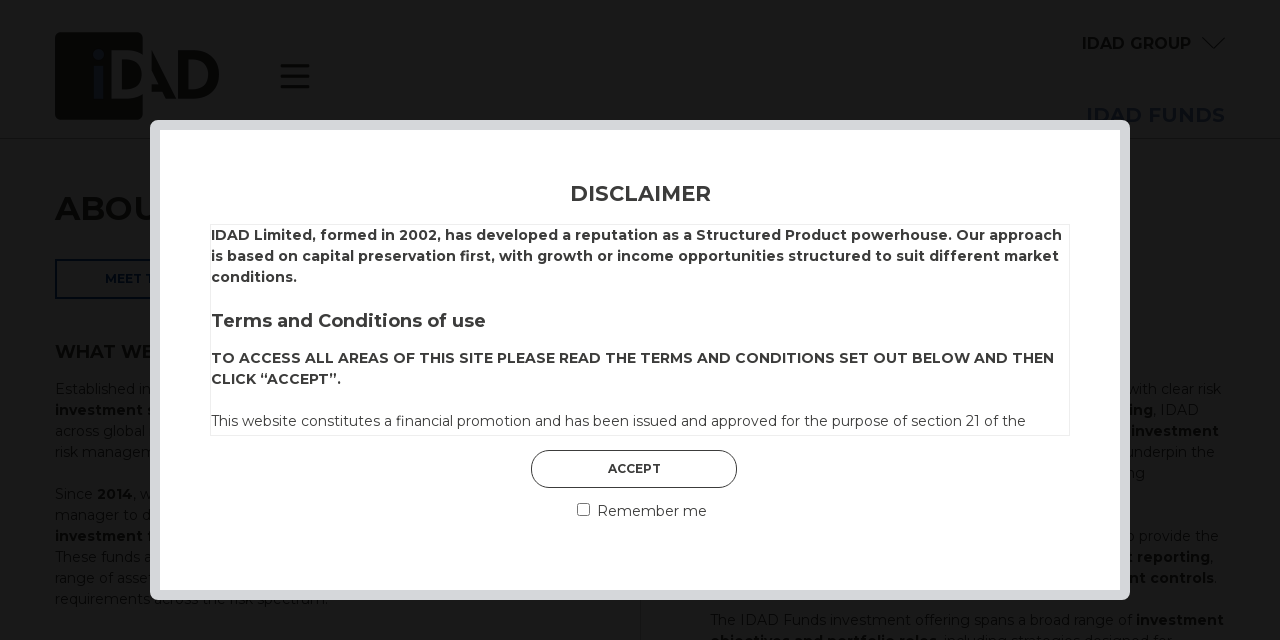

--- FILE ---
content_type: text/html; charset=UTF-8
request_url: https://idadfunds.com/about-us/
body_size: 24393
content:
<!DOCTYPE html><html lang="en-GB"><head><meta charset="UTF-8" /><title> About IDAD | IDAD Funds</title><meta name="viewport" content="width=device-width, initial-scale=1.0, user-scalable=yes"><meta name="format-detection" content="telephone=no"><meta name="SKYPE_TOOLBAR" content="SKYPE_TOOLBAR_PARSER_COMPATIBLE" /><link rel="pingback" href="https://idadfunds.com/xmlrpc.php" /><link rel="shortcut icon" href="https://idadfunds.com/wp-content/themes/idadfunds/images/favicon.png" /><link rel="apple-touch-icon" sizes="57x57" href="https://idadfunds.com/wp-content/themes/idadfunds/images/favicon57.png" /><link rel="apple-touch-icon" sizes="120x120" href="https://idadfunds.com/wp-content/themes/idadfunds/images/favicon120.png" /><link rel="preconnect" href="https://fonts.gstatic.com"><link href="https://fonts.googleapis.com/css2?family=Montserrat:ital,wght@0,300;0,400;0,700;1,400&display=swap" rel="stylesheet"><meta name='robots' content='index, follow, max-image-preview:large, max-snippet:-1, max-video-preview:-1' /><meta name="description" content="Structured investment funds and managed portfolio solutions focused on risk management and investor outcomes." /><link rel="canonical" href="https://idadfunds.com/about-us/" /><meta property="og:locale" content="en_GB" /><meta property="og:type" content="article" /><meta property="og:title" content="About IDAD | IDAD Funds" /><meta property="og:description" content="Structured investment funds and managed portfolio solutions focused on risk management and investor outcomes." /><meta property="og:url" content="https://idadfunds.com/about-us/" /><meta property="og:site_name" content="IDAD Funds" /><meta property="article:modified_time" content="2026-01-14T16:49:14+00:00" /><meta name="twitter:card" content="summary_large_image" /><style media="all">html,body,div,span,applet,object,iframe,h1,h2,h3,h4,h5,h6,p,blockquote,pre,a,abbr,acronym,address,big,cite,code,del,dfn,em,img,ins,kbd,q,s,samp,small,strike,strong,sub,sup,tt,var,b,u,i,center,dl,dt,dd,ol,ul,li,fieldset,form,label,legend,table,caption,tbody,tfoot,thead,tr,th,td,article,aside,canvas,details,figcaption,figure,footer,header,hgroup,menu,nav,section,summary,time,mark,audio,video{margin:0;padding:0;border:0;outline:0;font-size:100%;font:inherit;vertical-align:baseline}article,aside,details,figcaption,figure,footer,header,hgroup,menu,nav,section{display:block}body{line-height:1}ol,ul{list-style:none}blockquote,q{quotes:none}blockquote:before,blockquote:after,q:before,q:after{content:'';content:none}ins{text-decoration:none}del{text-decoration:line-through}table{border-collapse:collapse;border-spacing:0}.clearfix:before,.clearfix:after{content:"\0020";display:block;height:0;overflow:hidden}.clearfix:after{clear:both}.clear{clear:both;display:block;overflow:hidden;visibility:hidden;width:0;height:0}input[type=text],input[type=email],input[type=password],input[type=submit],input[type=search],textarea{-webkit-appearance:none;-webkit-border-radius:0;margin:0;padding:0}textarea{overflow:auto}strong,b{font-weight:700}em{font-style:italic}img{height:auto;max-width:100%}button{font-family:'Montserrat',sans-serif;padding:0}button::-moz-focus-inner,select::-moz-focus-inner{padding:0;border:0}*{-webkit-font-smoothing:antialiased;-moz-osx-font-smoothing:grayscale}body{color:#3c3c3b;font-family:'Montserrat',sans-serif;font-size:14px;font-weight:400;-webkit-touch-callout:none;overflow-x:hidden}.container{width:1742px;position:relative;margin:0 auto}@media screen and (max-width:1810px){.container{width:1400px}}@media screen and (max-width:1469px){.container{width:1170px}}@media screen and (max-width:1239px){.container{width:980px}}@media screen and (max-width:979px){.container{width:748px}}@media screen and (max-width:767px){.container{width:auto;padding:0 10px}}.container:after{content:"\0020";display:block;height:0;clear:both;visibility:hidden}
.primary-header{height:138px;z-index:900;position:fixed;width:100%;background:#fff;-webkit-backface-visibility:hidden;-webkit-perspective:1000;border-bottom:1px solid #b1b1b1}@media screen and (max-width:979px){.primary-header{position:relative}}@media screen and (max-width:767px){.primary-header{height:118px}}.primary-header #head{position:relative}@media screen and (max-width:979px){.primary-header #head{padding:0}}@media screen and (max-width:767px){.primary-header #head{width:auto}}.primary-header #head .logo{width:164px;position:absolute;height:auto;top:32px;left:0}@media screen and (max-width:767px){.primary-header #head .logo{left:10px;width:100px}}.primary-header #head .logo a{display:block}.primary-header #head .logo a:focus{outline:1px dotted #ccc}.primary-header .menu-button{position:absolute;left:225px;top:64px;width:30px;height:25px;overflow:hidden}@media screen and (max-width:767px){.primary-header .menu-button{left:140px;top:46px}}.primary-header .menu-button button{display:block;width:auto;padding:0;border:none;height:auto;outline:none;background:0 0;text-decoration:none;-webkit-transition:opacity .3s;transition:opacity .3s;color:#fff;font-size:15px;cursor:pointer;line-height:1em}.primary-header .menu-button button svg{fill:#3c3c3b}.primary-header .menu-button button .cross{display:none}.primary-header .menu-button button:hover,.primary-header .menu-button button:focus{opacity:.7}.primary-header .strapline{position:absolute;right:0;top:100px;font-weight:700;font-size:20px;text-transform:uppercase;color:#6882b2}@media screen and (max-width:767px){.primary-header .strapline{font-size:13px;right:10px;top:95px}}@media screen and (max-width:479px){.primary-header .strapline{font-size:12px}}.primary-header .group-button{font-size:16px;position:absolute;right:0;top:36px}@media screen and (max-width:767px){.primary-header .group-button{right:10px;font-size:14px}}@media screen and (max-width:479px){.primary-header .group-button{top:10px;font-size:12px}}.primary-header .group-button a{text-decoration:none;color:#3c3c3b;font-weight:700;padding-right:34px;background:url(//idadfunds.com/wp-content/themes/idadfunds/css/../images/down-arrow-grey.png) right 3px no-repeat}.primary-header .group-button a:hover,.primary-header .group-button a:focus{opacity:.7}.menu-is-open .primary-header .menu-button button .cross{display:block}.menu-is-open .primary-header .menu-button button .hamburger{display:none}#menubar,#groupmenu{z-index:950;clear:both;position:fixed;left:0;top:138px;width:100%;background:#6882b2;display:none}@media screen and (max-width:979px){#menubar,#groupmenu{position:absolute}}@media screen and (max-width:767px){#menubar,#groupmenu{top:118px}}#menubar .inner,#groupmenu .inner{padding:60px 0}@media screen and (max-width:979px){#menubar .inner,#groupmenu .inner{padding:40px 0}}@media screen and (max-width:767px){#menubar .inner,#groupmenu .inner{padding:10px}}#groupmenu{background:#3c3c3b}#groupmenu ul{display:-webkit-box;display:-moz-box;display:-ms-flexbox;display:-webkit-flex;display:flex;-webkit-flex-direction:row;flex-direction:row;-webkit-flex-wrap:wrap;-ms-flex-wrap:wrap;flex-wrap:wrap;-ms-flex-pack:justify;-webkit-justify-content:space-between;justify-content:space-between;-webkit-align-items:stretch;align-items:stretch;list-style-type:none;margin:0;padding:0}#groupmenu ul li{width:15.78%;font-size:16px;font-weight:700;margin-bottom:0}@media screen and (max-width:1810px){#groupmenu ul li{width:18%;font-size:15px}}@media screen and (max-width:1469px){#groupmenu ul li{width:19%;font-size:13px;line-height:1.6em}}@media screen and (max-width:1239px){#groupmenu ul li{font-size:11px;line-height:2em}}@media screen and (max-width:979px){#groupmenu ul li{width:32%;margin-bottom:10px}}@media screen and (max-width:599px){#groupmenu ul li{width:49%}}@media screen and (max-width:479px){#groupmenu ul li{width:100%}}#groupmenu .blank{display:none}@media screen and (max-width:979px){#groupmenu .blank{display:block}}#groupmenu a{color:#fff;display:block;padding:19px 25px;background:#6882b2 url(//idadfunds.com/wp-content/themes/idadfunds/css/../images/down-arrow-white.png) 90% 24px no-repeat}@media screen and (max-width:1469px){#groupmenu a{padding:19px 20px}}@media screen and (max-width:1239px){#groupmenu a{padding:19px 10px}}#groupmenu a:hover,#groupmenu a:focus{text-decoration:none;opacity:.7}#groupmenu li.hidden{visibility:hidden;height:1px;margin-bottom:0}#groupmenu li.idad-group a{background:#9ccb3b url(//idadfunds.com/wp-content/themes/idadfunds/css/../images/down-arrow-white.png) 90% 24px no-repeat}#groupmenu li.idad-uk a{background:#447c79 url(//idadfunds.com/wp-content/themes/idadfunds/css/../images/down-arrow-white.png) 90% 24px no-repeat}#groupmenu li.idad-international a{background:#0089d1 url(//idadfunds.com/wp-content/themes/idadfunds/css/../images/down-arrow-white.png) 90% 24px no-repeat}#groupmenu li.idad-capital a{background:#b69c85 url(//idadfunds.com/wp-content/themes/idadfunds/css/../images/down-arrow-white.png) 90% 24px no-repeat}#groupmenu li.idad-africa a{background:#a97a28 url(//idadfunds.com/wp-content/themes/idadfunds/css/../images/down-arrow-white.png) 90% 24px no-repeat}#groupmenu a.image{display:block;height:175px;width:100%;background-repeat:no-repeat;background-position:center center;background-size:cover;padding:0}@media screen and (max-width:479px){#groupmenu a.image{height:120px}}#groupmenu li.idad-group a.image{background:url(//idadfunds.com/wp-content/themes/idadfunds/css/../images/idad-group.jpg) center center/cover no-repeat}#groupmenu li.idad-uk a.image{background:url(//idadfunds.com/wp-content/themes/idadfunds/css/../images/idad-uk.jpg) center center/cover no-repeat}#groupmenu li.idad-international a.image{background:url(//idadfunds.com/wp-content/themes/idadfunds/css/../images/idad-international.jpg) center center/cover no-repeat}#groupmenu li.idad-capital a.image{background:url(//idadfunds.com/wp-content/themes/idadfunds/css/../images/idad-capital.jpg) center center/cover no-repeat}#groupmenu li.idad-africa a.image{background:url(//idadfunds.com/wp-content/themes/idadfunds/css/../images/idad-africa.jpg) center center/cover no-repeat}
#menubar .menu,#menubar .menu ul{padding:0;margin:0;list-style:none;line-height:1;font-size:16px;font-weight:700;z-index:950}@media screen and (max-width:979px){#menubar .menu,#menubar .menu ul{font-size:15px}}@media screen and (max-width:479px){#menubar .menu,#menubar .menu ul{font-size:13px}}#menubar .menu a{display:block;text-decoration:none;font-weight:700;color:#fff;text-transform:uppercase;-webkit-tap-highlight-color:transparent}#menubar .menu a:hover,#menubar .menu a:focus{color:#3c3c3b}#menubar .menu a:focus{outline:none !important}#menubar .col{width:24.5%;border-left:1px solid #b4c1d9}@media screen and (max-width:979px){#menubar .col{border-left:none;width:100%}}@media screen and (max-width:979px){#menubar #menu-primary2,#menubar #menu-primary3,#menubar #menu-primary4{margin-top:.8em}}#menubar ul{width:90%}@media screen and (max-width:979px){#menubar ul{width:100%}}#menubar ul>li{margin-left:9%;margin-bottom:.8em}@media screen and (max-width:979px){#menubar ul>li{margin-left:0}}#menubar ul>li:last-child{margin-bottom:0}#menubar ul>li>ul{margin-top:.5em !important;width:auto}@media screen and (max-width:979px){#menubar ul>li>ul>li{margin-left:20px}}.body-cover{position:fixed;z-index:899;left:0;top:0;bottom:0;width:100%;height:100%;display:none;background:rgba(60,60,59,.73)}
.aligncenter{display:block;margin-left:auto;margin-right:auto}.wp-caption{display:inline-block;width:auto !important}.wp-caption .wp-caption-text{font-style:italic;margin-bottom:1.4em}.alignfull{margin-left:calc(50% - 50vw) !important;margin-right:calc(50% - 50vw) !important;width:auto !important;max-width:100vw !important}.alignwide{margin-left:calc(25% - 25vw) !important;margin-right:calc(25% - 25vw) !important;width:auto !important;max-width:100vw !important}.wp-block-media-text.alignwide{margin-left:0 !important;margin-right:0 !important}@media screen and (max-width:600px){.wp-block-media-text.is-stacked-on-mobile.has-media-on-the-right .wp-block-media-text__media{-ms-grid-column:1 !important;grid-column:1 !important;-ms-grid-row:1 !important;grid-row:1 !important}}@media screen and (max-width:600px){.wp-block-media-text.is-stacked-on-mobile.has-media-on-the-right .wp-block-media-text__content{-ms-grid-column:1 !important;grid-column:1 !important;-ms-grid-row:2 !important;grid-row:2 !important}}.wp-block-image{margin-bottom:1.5em !important}.wp-block-image .alignleft{margin-right:1.5em !important}.wp-block-image figcaption{line-height:1.3em;margin-top:1em !important}.wp-block-image figcaption{line-height:1.3em;margin-top:1em !important}.alignwide img,.alignfull img{display:block;margin:0 auto}.alignfull .wp-block-column img{margin-left:0;margin-right:0}.wp-block-gallery,.wp-block-embed,.figure,.wp-block-text-columns{margin-bottom:1.5em !important}.wp-block-columns{margin-bottom:0 !important}.wp-block-columns .wp-block-image:first-child{margin-top:.5em}.wp-block-columns .wp-block-image:not(:first-child){margin-top:1.5em}@media screen and (min-width:1570px){.wp-block-columns .wp-block-image:not(:first-child){margin-top:1.75em}}@media screen and (max-width:1239px){.wp-block-columns .wp-block-image:not(:first-child){margin-top:1.75em}}.wp-block-columns .wp-block-column{flex-basis:calc(50%);flex-grow:1 !important;margin-bottom:1.5em !important}@media screen and (max-width:767px){.wp-block-columns .wp-block-column{flex-basis:100% !important;margin-bottom:1.5em}}@media screen and (min-width:600px) and (max-width:781px){.wp-block-columns .wp-block-column:not(:only-child){flex-basis:100% !important;margin-bottom:1.5em}}@media screen and (max-width:767px){.wp-block-columns .wp-block-column:not(:only-child){flex-basis:100% !important;margin-bottom:1.5em}}.wp-block-columns .wp-block-column:not(:first-child){margin-left:3em !important}@media screen and (max-width:1810px){.wp-block-columns .wp-block-column:not(:first-child){margin-left:2.25em !important}}@media screen and (max-width:1469px){.wp-block-columns .wp-block-column:not(:first-child){margin-left:2em !important}}@media screen and (max-width:781px){.wp-block-columns .wp-block-column:not(:first-child){margin-left:0 !important}}@media screen and (max-width:767px){.wp-block-columns .wp-block-column:not(:first-child) .wp-block-image:first-child{margin-top:0}}.wp-block-columns.wide-spread .wp-block-column:not(:first-child){margin-left:10em !important}@media screen and (max-width:979px){.wp-block-columns.wide-spread .wp-block-column:not(:first-child){margin-left:5em !important}}@media screen and (max-width:781px){.wp-block-columns.wide-spread .wp-block-column:not(:first-child){margin-left:0 !important}}@media screen and (max-width:767px){.wp-block-columns.wide-spread .wp-block-column:not(:first-child) .wp-block-image:first-child{margin-top:0}}@media screen and (max-width:1239px){.wp-block-columns .wp-block-columns{flex-wrap:wrap !important}}@media screen and (max-width:1239px){.wp-block-columns .wp-block-columns .wp-block-column{flex-basis:100% !important;margin-bottom:1.5em;flex-grow:0 !important}}.wp-block-columns .wp-block-columns .wp-block-column:not(:first-child){margin-left:2em !important}@media screen and (max-width:1239px){.wp-block-columns .wp-block-columns .wp-block-column:not(:first-child){margin-left:0 !important}}@media screen and (min-width:768px) and (max-width:781px){.wp-block-columns.columns-3 .wp-block-column{flex-basis:calc(22%) !important;flex-grow:0}}.wp-block-columns.columns-3 .wp-block-column:not(:first-child){margin-left:32px !important}@media screen and (min-width:769px) and (max-width:979px){.wp-block-columns.columns-3 .wp-block-column:not(:first-child){margin-left:12px !important}}@media screen and (min-width:768px) and (max-width:781px){.wp-block-columns.columns-3 .wp-block-column:not(:first-child){margin-left:12px !important}}@media screen and (max-width:767px){.wp-block-columns.columns-3 .wp-block-column:not(:first-child){margin-left:0 !important}}figure:last-child{margin-bottom:0 !important}.has-small-font-size{font-size:12px !important}.has-normal-font-size{font-size:14px !important}@media screen and (max-width:767px){.has-normal-font-size{font-size:13px !important}}.has-medium-font-size{font-size:18px !important;line-height:1.4em !important}@media screen and (max-width:1239px){.has-medium-font-size{font-size:17px !important}}@media screen and (max-width:979px){.has-medium-font-size{font-size:16px !important}}@media screen and (max-width:767px){.has-medium-font-size{font-size:15px !important}}.has-large-font-size{font-size:21px !important;line-height:1.3em !important}@media screen and (max-width:1239px){.has-large-font-size{font-size:19px !important}}@media screen and (max-width:979px){.has-large-font-size{font-size:18px !important}}@media screen and (max-width:767px){.has-large-font-size{font-size:17px !important}}.has-xl-font-size{font-size:33px !important;line-height:1.1em !important}@media screen and (max-width:1239px){.has-xl-font-size{font-size:30px !important}}@media screen and (max-width:979px){.has-xl-font-size{font-size:27px !important}}@media screen and (max-width:767px){.has-xl-font-size{font-size:24px !important}}.has-xxl-font-size{font-size:45px !important;line-height:1.1em !important}@media screen and (max-width:1239px){.has-xxl-font-size{font-size:40px !important}}@media screen and (max-width:979px){.has-xxl-font-size{font-size:34px !important}}@media screen and (max-width:767px){.has-xxl-font-size{font-size:28px !important}}.has-xxxl-font-size{font-size:52px !important;line-height:1.1em !important}@media screen and (max-width:1239px){.has-xxxl-font-size{font-size:44px !important}}@media screen and (max-width:979px){.has-xxxl-font-size{font-size:37px !important}}@media screen and (max-width:767px){.has-xxxl-font-size{font-size:30px !important}}.wp-block-quote.is-large p,.wp-block-quote.is-style-large p{margin-bottom:1em !important}@media screen and (max-width:1239px){.wp-block-quote.is-large p,.wp-block-quote.is-style-large p{font-size:21px !important}}@media screen and (max-width:979px){.wp-block-quote.is-large p,.wp-block-quote.is-style-large p{font-size:19px !important}}@media screen and (max-width:767px){.wp-block-quote.is-large p,.wp-block-quote.is-style-large p{font-size:18px !important}}.wp-block-quote.is-large,.wp-block-quote.is-style-large{padding:0 !important}.wp-block-quote.is-large cite,.wp-block-quote.is-large footer,.wp-block-quote.is-style-large cite,.wp-block-quote.is-style-large footer{font-size:13px !important;text-align:left !important}.wp-block-gallery .blocks-gallery-image,.wp-block-gallery .blocks-gallery-item{overflow:hidden}.wp-block-pullquote{margin-bottom:1.5em}@media screen and (max-width:1239px){.wp-block-pullquote p{font-size:23px !important}}@media screen and (max-width:979px){.wp-block-pullquote p{font-size:20px !important}}@media screen and (max-width:767px){.wp-block-pullquote p{font-size:18px !important}}.wp-block-media-text{margin-bottom:1.5em}@media screen and (max-width:767px){.wp-block-media-text.is-stacked-on-mobile .wp-block-media-text__content{padding:1em 8% 0 !important;text-align:center}}.wp-block-columns.alignfull{padding:0 50px}@media screen and (max-width:767px){.wp-block-columns.alignfull{margin-left:0 !important;margin-right:0 !important;padding:0}}@media screen and (max-width:979px){.wp-block-text-columns{display:block !important}}@media screen and (max-width:979px){.wp-block-text-columns .wp-block-column{width:auto !important;margin:0 0 1.5em !important}}@media screen and (max-width:767px){.wp-block-column:not(:first-child){margin-left:0 !important}}.wp-block-table{overflow-x:visible !important}p.has-background{padding:20px !important}.wp-block-separator{margin:3.5em 0 !important}.wp-block-quote{margin:20px 0}.wp-block-quote cite,.wp-block-quote footer{color:#6c7781;font-size:13px;margin-top:1em;position:relative;font-style:normal}.wp-block-quote:not(.is-large):not(.is-style-large){border-left:4px solid #000;padding-left:1em}.wp-block-code{padding:.8em 1.6em;border:1px solid #e2e4e7;border-radius:4px}.wp-block-code,.wp-block-preformatted pre{font-family:Menlo,Consolas,monaco,monospace;font-size:14px;color:#23282d}.wp-block-pullquote{border-top:4px solid #555d66;border-bottom:4px solid #555d66;color:#40464d}.wp-block-pullquote cite,.wp-block-pullquote footer{color:#40464d;text-transform:uppercase;font-size:13px}.wp-block-separator{border:none;border-bottom:2px solid #8f98a1;margin:1.65em auto}.wp-block-separator:not(.is-style-wide):not(.is-style-dots){max-width:100px}.wp-block-table{overflow-x:auto;display:block;border-collapse:collapse;width:100%}.wp-block-table tbody{width:100%;display:table;min-width:240px}.wp-block-table td,.wp-block-table th{padding:.5em;border:1px solid currentColor}.wp-block-video figcaption{line-height:1.3em;margin-top:1em !important}.wp-block-buttons{margin-bottom:1.5em}.wp-block-button__link{padding:12px 48px !important;font-size:12px !important;font-weight:700}.wp-block-button .wp-block-button__link:hover,.wp-block-button .wp-block-button__link:focus{text-decoration:none;opacity:.8}.wp-block-button.is-style-outline .wp-block-button__link:hover,.wp-block-button.is-style-outline .wp-block-button__link:focus{text-decoration:none;color:#fff !important;background:#3c3c3b !important;border-color:#3c3c3b}.wp-block-button.fixed-width .wp-block-button__link{padding:12px 0 !important;width:200px}@media screen and (max-width:1810px){.wp-block-button.fixed-width .wp-block-button__link{width:170px}}@media screen and (max-width:1469px){.wp-block-button.fixed-width .wp-block-button__link{width:140px}}.wp-block-button.is-style-outline .wp-block-button__link{border:2px solid}.wp-block-embed.is-type-video{visibility:hidden}.wp-block-embed.is-type-video.sized{visibility:visible}
.vcentre{position:absolute;top:50%;left:50%;-ms-transform:translate(-50%,-50%);-webkit-transform:translate(-50%,-50%);transform:translate(-50%,-50%)}.flexbox{display:-webkit-box;display:-moz-box;display:-ms-flexbox;display:-webkit-flex;display:flex;-webkit-flex-direction:row;flex-direction:row;-webkit-flex-wrap:wrap;-ms-flex-wrap:wrap;flex-wrap:wrap;-ms-flex-pack:justify;-webkit-justify-content:space-between;justify-content:space-between;-webkit-align-items:stretch;align-items:stretch}.no-padding{padding:0 !important}.no-margin{margin:0 !important}.no-top-padding{padding-top:0 !important}.no-bottom-padding{padding-bottom:0 !important}.no-top-margin{margin-top:0 !important}.no-bottom-margin{margin-bottom:0 !important}.uppercase{text-transform:uppercase}.display-none{display:none}.light-weight{font-weight:300}.regular-weight{font-weight:400}.left-column{float:left}@media screen and (max-width:767px){.left-column{width:auto !important;float:none;margin-bottom:2em}}.right-column{float:right}@media screen and (max-width:767px){.right-column{width:auto !important;float:none}}.half{width:48.5%}@media screen and (max-width:767px){.half{width:auto !important;float:none}}.third{width:32%;float:left;margin-bottom:1.5em}@media screen and (max-width:767px){.third{width:auto;float:none}}.quarter{width:23.5%;float:left;margin-bottom:1.5em;margin-left:0}@media screen and (max-width:767px){.quarter{width:auto;float:none}}.third.newrow{clear:both}.third.col2{margin:0 2% 1.5em}@media screen and (max-width:767px){.third.col2{margin:0 0 1.5em}}.quarter.col2,.quarter.col3,.quarter.col4{margin-left:2%}@media screen and (max-width:767px){.quarter.col2,.quarter.col3,.quarter.col4{margin-left:0}}
#main .the-content{padding-top:190px;overflow:hidden}@media screen and (max-width:979px){#main .the-content{padding-top:30px}}.no-top-space #main .the-content,.single-team #main .the-content,.single-funds #main .the-content,.single-post #main .the-content{padding-top:138px;overflow:hidden}@media screen and (max-width:979px){.no-top-space #main .the-content,.single-team #main .the-content,.single-funds #main .the-content,.single-post #main .the-content{padding-top:0}}h1{font-size:33px;line-height:1.1em;font-weight:700;margin-bottom:1em;color:#3c3c3b;text-transform:uppercase}@media screen and (max-width:1239px){h1{font-size:30px}}@media screen and (max-width:979px){h1{font-size:27px}}@media screen and (max-width:767px){h1{font-size:24px}}h2{font-size:21px;font-weight:700;color:#3c3c3b;line-height:1.3em;margin-bottom:.8em}@media screen and (max-width:1239px){h2{font-size:19px}}@media screen and (max-width:979px){h2{font-size:18px}}@media screen and (max-width:767px){h2{font-size:17px}}h3,h4,h5,h6{font-size:18px;font-weight:700;color:#3c3c3b;line-height:1.4em;margin-bottom:.8em}@media screen and (max-width:1239px){h3,h4,h5,h6{font-size:17px}}@media screen and (max-width:979px){h3,h4,h5,h6{font-size:16px}}@media screen and (max-width:767px){h3,h4,h5,h6{font-size:15px}}p{margin-bottom:1.5em;line-height:1.5em}p:last-child{margin-bottom:0}p:empty{display:none}.table-wrapper{overflow:auto}table{width:100%;margin-bottom:1.5em}table th{text-align:left;padding:4px 8px 4px 0;font-weight:700}table td{padding:8px 8px 8px 0}@media screen and (max-width:1239px){.share_classes table{font-size:13px}}@media screen and (max-width:479px){.share_classes table{font-size:10px}}img{vertical-align:top}img.alignleft{padding:0 16px 16px 0;float:left}@media screen and (max-width:979px){img.alignleft{max-width:150px}}@media screen and (max-width:479px){img.alignleft{max-width:120px}}img.alignright{padding:0 0 16px 16px;float:right}@media screen and (max-width:979px){img.alignright{max-width:150px}}@media screen and (max-width:479px){img.alignright{max-width:120px}}ul{list-style-type:disc;list-style-position:outside;margin-bottom:1.5em;padding-left:17px}ul li{margin-bottom:.5em;line-height:1.5em}ul.undressed{list-style-type:none;margin-bottom:0;padding-left:0}ul.undressed li{margin-bottom:0;line-height:1em}ol{list-style-position:outside;margin-bottom:1.5em;padding-left:20px;list-style-type:decimal}ol li{margin-bottom:.5em;line-height:1.5em}a{color:#0b4595;text-decoration:none;-webkit-transition:all .25s;transition:all .25s}a:hover,a:focus{text-decoration:underline}form .wpcf7-form-control-wrap{margin-bottom:.5em;display:block}form .wpcf7-list-item-label{font-size:14px;vertical-align:text-bottom}form input[type=text],form input[type=email],form textarea{font-family:'Montserrat',sans-serif;width:100%;box-sizing:border-box;background:0 0;outline:none;font-size:16px;font-weight:700;color:#3c3c3b;padding:6px 0;border:none;border-bottom:1px solid #a4a4a3}form input[type=submit]{font-family:'Montserrat',sans-serif;font-size:16px;text-decoration:none;border:none;line-height:1em;cursor:pointer;margin-top:1.5em;outline:none;transition:all .25s;-webkit-transition:all .25s;border:1px solid #3c3c3b;border-radius:1.5em;padding:12px 0;width:204px;color:#3c3c3b;text-align:center;background:#fff;font-weight:700;font-size:12px;text-transform:uppercase}form input[type=submit]:hover,form input[type=submit]:focus{background:#3c3c3b;color:#fff}form select{width:100%;font-family:'Montserrat',sans-serif;font-size:16px;font-weight:400;padding:13px 16px;line-height:1.1em;color:#999;background:#fff url([data-uri]) no-repeat 95% 50%;-moz-appearance:none;-webkit-appearance:none;appearance:none}.inv-recaptcha-holder,.grecaptcha-badge{display:none !important}.captcha-info{font-size:12px}sup{font-size:xx-small;vertical-align:super}.hero{width:100%;position:relative;margin-bottom:100px}@media screen and (max-width:767px){.hero{margin-bottom:30px}}.hero img{width:100%;margin-bottom:0}section.alignfull{padding:50px 0}@media screen and (max-width:767px){section.alignfull{padding:30px 0}}@media screen and (max-width:767px){section.alignfull .block-container{margin:0 18px}}section.lightgrey{background:#ddd}a.anchor{display:block;position:relative;top:-160px;visibility:hidden}@media screen and (max-width:979px){a.anchor{top:-20px}}.social-media-icons{font-size:14px}.social-media-icons ul{list-style-type:none;padding-left:0;margin-bottom:0}.social-media-icons ul li{margin:0 6px;float:left}.social-media-icons ul li a{display:block;text-decoration:none;line-height:3.75em;text-align:center;width:44px;height:44px;background:#232322}.social-media-icons ul li a svg{-webkit-transition:all .3s;transition:all .3s;fill:#fff}.social-media-icons ul li a:hover svg{fill:#aaa}.social-sharing a{display:inline-block;margin:0 10px}.social-sharing svg{fill:#222}.social-sharing a:hover svg,.social-sharing a:focus svg{fill:#000}.has-black-color,.wp-block-button__link.has-black-color{color:#000}.has-white-color,.wp-block-button__link.has-white-color{color:#fff}.has-idad-blue-color,.wp-block-button__link.has-idad-blue-color{color:#6882b2}.has-dark-grey-color,.wp-block-button__link.has-dark-grey-color{color:#3c3c3b}.has-mid-grey-color,.wp-block-button__link.has-mid-grey-color{color:#ddd}.has-light-grey-color,.wp-block-button__link.has-light-grey-color{color:#e1e1e1}.has-blue-1-color,.wp-block-button__link.has-blue-1-color{color:#517bca}.has-blue-2-color,.wp-block-button__link.has-blue-2-color{color:#4d52af}.has-blue-3-color,.wp-block-button__link.has-blue-3-color{color:#11146a}.has-blue-4-color,.wp-block-button__link.has-blue-4-color{color:#0b4595}.has-purple-color,.wp-block-button__link.has-purple-color{color:#40247f}.has-black-background-color,.wp-block-button__link.has-black-background-color{background-color:#000}.has-white-background-color,.wp-block-button__link.has-white-background-color{background-color:#fff}.has-idad-blue-background-color,.wp-block-button__link.has-idad-blue-background-color{background-color:#6882b2}.has-dark-grey-background-color,.wp-block-button__link.has-dark-grey-background-color{background-color:#3c3c3b}.has-mid-grey-background-color,.wp-block-button__link.has-mid-grey-background-color{background-color:#ddd}.has-light-grey-background-color,.wp-block-button__link.has-light-grey-background-color{background-color:#e1e1e1}.has-blue-1-background-color,.wp-block-button__link.has-blue-1-background-color{background-color:#517bca}.has-blue-2-background-color,.wp-block-button__link.has-blue-2-background-color{background-color:#4d52af}.has-blue-3-background-color,.wp-block-button__link.has-blue-3-background-color{background-color:#11146a}.has-blue-4-background-color,.wp-block-button__link.has-blue-4-background-color{background-color:#0b4595}.has-purple-background-color,.wp-block-button__link.has-purple-background-color{background-color:#40247f}.wp-block-separator{border-color:#b1b1b1 !important}.wp-block-separator.has-black-background-color{border-color:#000 !important}.wp-block-separator.has-white-background-color{border-color:#fff !important}.wp-block-separator.has-idad-blue-background-color{border-color:#6882b2 !important}.wp-block-separator.has-dark-grey-background-color{border-color:#3c3c3b !important}.wp-block-separator.has-mid-grey-background-color{border-color:#ddd !important}.wp-block-separator.has-light-grey-background-color{border-color:#e1e1e1 !important}.wp-block-separator.has-blue-1-background-color{border-color:#517bca !important}.wp-block-separator.has-blue-2-background-color{border-color:#4d52af !important}.wp-block-separator.has-blue-3-background-color{border-color:#11146a !important}.wp-block-separator.has-blue-4-background-color{border-color:#0b4595 !important}.wp-block-separator.has-purple-background-color{border-color:#40247f !important}.wp-block-button__link.has-white-background-color:hover,.wp-block-button__link.has-white-background-color:focus{background-color:#6882b2 !important;border-color:#6882b2 !important;opacity:1 !important;color:#fff !important}.wp-block-columns.centre-line{background:url(//idadfunds.com/wp-content/themes/idadfunds/css/../images/centre-line.png) center top repeat-y}@media screen and (max-width:781px){.wp-block-columns.centre-line{background:0 0}}.narrow-paragraphs p{max-width:700px}.carousel_cutout{height:26px;background:url(//idadfunds.com/wp-content/themes/idadfunds/css/../images/cutout.png) center top no-repeat;margin-top:-26px;z-index:500;position:relative}.signpost h2{margin-bottom:.2em}.signpost .wp-block-columns .wp-block-column{margin-bottom:0 !important}.signpost .wp-block-columns .wp-block-column .wp-block-buttons{margin-bottom:0 !important;padding-top:.8em;text-align:right}@media screen and (max-width:1239px){.signpost .wp-block-columns .wp-block-column .wp-block-buttons{padding-top:1.5em;text-align:left}}.signpost .wp-block-columns .wp-block-column .wp-block-button__link:hover,.signpost .wp-block-columns .wp-block-column .wp-block-button__link:focus{background-color:#fff !important;border-color:#fff !important;opacity:1 !important;color:#3c3c3b !important}.team{display:-webkit-box;display:-moz-box;display:-ms-flexbox;display:-webkit-flex;display:flex;-webkit-flex-direction:row;flex-direction:row;-webkit-flex-wrap:wrap;-ms-flex-wrap:wrap;flex-wrap:wrap;-ms-flex-pack:justify;-webkit-justify-content:space-between;justify-content:space-between;-webkit-align-items:stretch;align-items:stretch}.team .person{width:23.4%;background:#6882b2;color:#fff;position:relative;margin-bottom:50px;min-height:168px}@media screen and (max-width:1469px){.team .person{width:31%}}@media screen and (max-width:979px){.team .person{width:48%;margin-bottom:30px}}@media screen and (max-width:599px){.team .person{width:100%}}.team .person h2{color:#fff;text-transform:uppercase;margin-bottom:.3em;line-height:1.1em}.team .person .copy{padding:15px;position:relative}.team .person .copy p{line-height:1.25em}.team .person .position{padding-bottom:68px}.team .person .wp-block-buttons{position:absolute;left:15px;bottom:10px;margin-bottom:0;width:48%}.team .person .wp-block-buttons .wp-block-button{display:block;width:100%}.team .person .wp-block-button__link{padding:12px 0 !important;width:100%}.team .person .wp-block-button.is-style-outline .wp-block-button__link:hover,.team .person .wp-block-button.is-style-outline .wp-block-button__link:focus{text-decoration:none;color:#3c3c3b !important;background:#fff !important;border-color:#fff;opacity:1}.team .person .photo{position:absolute;left:0;top:0;width:43%;bottom:0;background:#ccc}.team .person .photo .image{position:absolute;left:0;top:0;width:100%;bottom:0;background-repeat:no-repeat;background-size:cover;background-position:center top}.team .person.with-photo .copy{padding-left:47%;position:relative}.team .person.with-photo .wp-block-buttons{left:47%}.team .person.blank{background:0 0;height:1px;margin-bottom:0;min-height:0;display:block !important}.team-banner{background-size:cover;background-repeat:no-repeat;background-position:center center;height:367px;background-image:url(//idadfunds.com/wp-content/themes/idadfunds/css/../images/team-banner.jpg);margin-bottom:100px;overflow:hidden;position:relative}@media screen and (max-width:767px){.team-banner{margin-bottom:50px;height:220px}}.team-banner .container{height:367px}.team-banner .photo{width:425px}@media screen and (max-width:979px){.team-banner .photo{width:390px}}@media screen and (max-width:767px){.team-banner .photo{width:250px}}.team-banner .quote{position:absolute;left:23%;width:510px;border-right:1px solid #fff;top:50%;-ms-transform:translate(0,-50%);-webkit-transform:translate(0,-50%);transform:translate(0,-50%)}@media screen and (max-width:1810px){.team-banner .quote{left:28%}}@media screen and (max-width:1469px){.team-banner .quote{left:33%}}@media screen and (max-width:1239px){.team-banner .quote{left:38%}}@media screen and (max-width:979px){.team-banner .quote{width:390px;left:47%}}@media screen and (max-width:767px){.team-banner .quote{display:none}}.team-banner .quote blockquote{padding-right:50px;font-weight:700;color:#fff;text-transform:uppercase;text-align:right;line-height:1.2em}.post.team-post{width:39.5%;min-height:450px}@media screen and (max-width:979px){.post.team-post{min-height:0;width:auto}}.post.team-post .position{font-size:25px;text-transform:uppercase;margin-top:-1.1em;line-height:1.3em}@media screen and (max-width:1239px){.post.team-post .position{font-size:23px}}@media screen and (max-width:979px){.post.team-post .position{font-size:21px}}@media screen and (max-width:767px){.post.team-post .position{font-size:19px}}.team-contact{position:absolute;left:52.25%;width:450px;top:468px}@media screen and (max-width:979px){.team-contact{position:relative;top:auto;left:auto;width:auto;margin-top:5em}}.team-contact h2{margin-bottom:1.2em;padding-left:38px}@media screen and (max-width:979px){.team-contact h2{padding-left:0}}.team-contact .inner{border-left:1px solid #c8c8c8;border-top:1px solid #c8c8c8;padding:38px;min-height:450px}@media screen and (max-width:979px){.team-contact .inner{min-height:0;border-left:none;padding:38px 0 0}}.team-contact .inner p{text-transform:uppercase;font-weight:700;margin-bottom:.8em}.team-contact .inner a{text-decoration:underline;color:#3c3c3b}.team-contact .inner a:hover,.team-contact .inner a:focus{color:#6882b2}.team-contact .inner a.linkedin{display:inline-block;background:#000;width:35px;height:35px;text-align:center;text-decoration:none;line-height:38px;margin-top:2em}.team-contact .inner a.linkedin svg{fill:#fff}.team-contact .inner a.linkedin:hover,.team-contact .inner a.linkedin:focus{background:#6882b2}.wp-block-button__link.back-button{border-color:#b1b1b1 !important;font-weight:700 !important;margin-top:2.5em}.wp-block-button__link.back-button:hover,.wp-block-button__link.back-button:focus{background:#e1e1e1 !important;color:#3c3c3b !important}.back-button-mobile{display:none !important}@media screen and (max-width:979px){.back-button-mobile{display:flex !important}}@media screen and (max-width:979px){.back-button-desktop{display:none !important}}.fund-heading{margin-top:2.25em;text-transform:uppercase}.funds{display:-webkit-box;display:-moz-box;display:-ms-flexbox;display:-webkit-flex;display:flex;-webkit-flex-direction:row;flex-direction:row;-webkit-flex-wrap:wrap;-ms-flex-wrap:wrap;flex-wrap:wrap;-ms-flex-pack:justify;-webkit-justify-content:space-between;justify-content:space-between;-webkit-align-items:stretch;align-items:stretch}.funds .fund{width:32%;position:relative;margin-bottom:50px;background:#ddd;padding-bottom:75px}@media screen and (max-width:1469px){.funds .fund{width:48%}}@media screen and (max-width:979px){.funds .fund{width:100%}}@media screen and (max-width:479px){.funds .fund{padding-bottom:0}}.funds .fund h2{color:#fff;text-transform:uppercase;margin-bottom:0;line-height:1.1em}.funds .fund .title{padding:25px 185px 25px 30px;background:#6882b2;position:relative;z-index:100;min-height:23px}@media screen and (max-width:1810px){.funds .fund .title{padding-right:125px}}@media screen and (max-width:479px){.funds .fund .title{padding-left:20px}}.funds .fund .title .logo{position:absolute;right:25px;top:25px;max-height:45px;width:auto;max-width:143px;top:50%;-ms-transform:translate(0,-50%);-webkit-transform:translate(0,-50%);transform:translate(0,-50%)}@media screen and (max-width:1810px){.funds .fund .title .logo{max-width:80px}}.funds .fund .central{background:#ddd;z-index:1}.funds .fund .central .text{width:50%}@media screen and (max-width:479px){.funds .fund .central .text{width:auto}}.funds .fund .central .text p{padding:10%}.funds .fund .central .image{width:50%;position:absolute;z-index:1;right:0;top:73px;bottom:75px;background-repeat:no-repeat;background-size:cover;background-position:center center}@media screen and (max-width:479px){.funds .fund .central .image{display:none}}.funds .fund .foot{background:#6882b2;position:absolute;bottom:0;width:100%}@media screen and (max-width:479px){.funds .fund .foot{width:auto;position:relative;bottom:auto}}.funds .fund .foot .more,.funds .fund .foot .literature{width:50%;float:left;padding:18px 0}@media screen and (max-width:479px){.funds .fund .foot .more,.funds .fund .foot .literature{float:none;width:auto;padding:10px 0}}.funds .fund .foot .wp-block-buttons{margin-bottom:0;text-align:center}.funds .fund .foot .wp-block-buttons .wp-block-button{margin-bottom:0;margin-left:auto;margin-right:auto}.funds .fund .foot .wp-block-buttons .wp-block-button .wp-block-button__link{padding-left:0 !important;padding-right:0 !important;width:200px;border-radius:999em;display:inline-block}@media screen and (max-width:1810px){.funds .fund .foot .wp-block-buttons .wp-block-button .wp-block-button__link{width:180px}}.funds .fund .foot .wp-block-buttons .wp-block-button.is-style-outline .wp-block-button__link:hover,.funds .fund .foot .wp-block-buttons .wp-block-button.is-style-outline .wp-block-button__link:focus{text-decoration:none;color:#3c3c3b;background:#fff;border-color:#fff !important;opacity:1}.funds .fund.blank{background:0 0;height:1px}.fund-banner,.post-banner{background-size:cover;background-repeat:no-repeat;background-position:left center;height:367px;margin-bottom:100px;overflow:hidden;position:relative}@media screen and (max-width:767px){.fund-banner,.post-banner{margin-bottom:50px;height:220px}}.fund-banner .container,.post-banner .container{height:367px}@media screen and (max-width:767px){.fund-banner .container,.post-banner .container{height:220px}}.fund-banner .container div,.post-banner .container div{color:#fff;text-transform:uppercase;font-weight:700;position:absolute;bottom:45px;left:0;width:100%}@media screen and (max-width:767px){.fund-banner .container div,.post-banner .container div{left:20px}}.post-banner{background-position:center center}.post-banner.compact{background:#6882b2;height:20px}.post-wrapper{position:relative}.post.fund-post,.post.news-post{width:44%;min-height:450px;float:left}@media screen and (max-width:979px){.post.fund-post,.post.news-post{min-height:0;width:auto;float:none}}.fund-extras,.news-extras{float:right;width:50%;border-left:1px solid #c8c8c8}@media screen and (max-width:979px){.fund-extras,.news-extras{position:relative;width:auto;margin-top:5em;border-left:none;float:none}}.fund-extras h2,.news-extras h2{margin-bottom:1.2em;padding-left:38px}@media screen and (max-width:979px){.fund-extras h2,.news-extras h2{padding-left:0}}.fund-extras .col,.news-extras .col{width:48%}@media screen and (max-width:1469px){.fund-extras .col,.news-extras .col{width:100%}}@media screen and (max-width:979px){.fund-extras .fund-downloads,.news-extras .fund-downloads{margin-bottom:2em}}.fund-extras .fund-downloads h2,.news-extras .fund-downloads h2{background:#fff;margin-left:-1.5px;padding-bottom:1.2em;margin-bottom:0}@media screen and (max-width:979px){.fund-extras .fund-downloads h2,.news-extras .fund-downloads h2{margin-left:0}}.fund-extras .fund-downloads ul,.news-extras .fund-downloads ul{list-style-type:none;margin:0;padding:0}.fund-extras .fund-downloads ul li,.news-extras .fund-downloads ul li{margin-bottom:2em}.fund-extras .fund-downloads ul a,.news-extras .fund-downloads ul a{font-size:18px;font-weight:700;text-decoration:underline;color:#3c3c3b}@media screen and (max-width:1239px){.fund-extras .fund-downloads ul a,.news-extras .fund-downloads ul a{font-size:17px}}@media screen and (max-width:979px){.fund-extras .fund-downloads ul a,.news-extras .fund-downloads ul a{font-size:16px}}@media screen and (max-width:767px){.fund-extras .fund-downloads ul a,.news-extras .fund-downloads ul a{font-size:15px}}.fund-extras .fund-downloads ul a:hover,.fund-extras .fund-downloads ul a:focus,.news-extras .fund-downloads ul a:hover,.news-extras .fund-downloads ul a:focus{color:#6882b2}.fund-extras .fund-downloads .inner,.news-extras .fund-downloads .inner{border-top:1px solid #c8c8c8;padding:38px;min-height:450px}@media screen and (max-width:1469px){.fund-extras .fund-downloads .inner,.news-extras .fund-downloads .inner{min-height:0}}@media screen and (max-width:979px){.fund-extras .fund-downloads .inner,.news-extras .fund-downloads .inner{border-left:none;padding:38px 0 0}}.fund-extras .fund-additional h2,.news-extras .fund-additional h2{padding-left:0}@media screen and (max-width:1469px){.fund-extras .fund-additional h2,.news-extras .fund-additional h2{margin-left:38px}}@media screen and (max-width:979px){.fund-extras .fund-additional h2,.news-extras .fund-additional h2{margin-left:0}}.fund-extras .fund-additional .team,.news-extras .fund-additional .team{margin-bottom:40px}@media screen and (max-width:1469px){.fund-extras .fund-additional .team,.news-extras .fund-additional .team{margin-left:38px}}@media screen and (max-width:979px){.fund-extras .fund-additional .team,.news-extras .fund-additional .team{margin-left:0;max-width:420px}}.fund-extras .fund-additional .team h2,.news-extras .fund-additional .team h2{margin-left:0}.fund-extras .fund-additional .team .person,.news-extras .fund-additional .team .person{width:100%;margin-bottom:30px;min-height:168px}@media screen and (max-width:1469px){.fund-extras .fund-additional .team .person,.news-extras .fund-additional .team .person{min-height:190px}}@media screen and (max-width:1469px){.fund-extras .fund-additional .monthly-update,.news-extras .fund-additional .monthly-update{margin-left:38px}}@media screen and (max-width:979px){.fund-extras .fund-additional .monthly-update,.news-extras .fund-additional .monthly-update{margin-left:0}}.fund-extras .vid,.news-extras .vid{position:relative;display:block}.fund-extras .vid img,.news-extras .vid img{width:100%}.fund-extras .vid:hover,.fund-extras .vid:focus,.news-extras .vid:hover,.news-extras .vid:focus{opacity:.8}.resources-filter,.team-filter,.news-filter{margin-top:100px;margin-bottom:30px;border-top:1px solid #b1b1b1;position:relative;min-height:36px}@media screen and (max-width:479px){.resources-filter,.team-filter,.news-filter{border-top:none}}.resources-filter .buttons,.team-filter .buttons,.news-filter .buttons{margin-top:-18px}.resources-filter .buttons a,.team-filter .buttons a,.news-filter .buttons a{display:inline-block;margin-right:12px;border:1px solid #3c3c3b;border-radius:1.5em;padding:12px 0;width:204px;color:#3c3c3b;text-align:center;background:#fff;font-weight:700;font-size:12px;text-transform:uppercase;margin-bottom:1em}.resources-filter .buttons a:hover,.resources-filter .buttons a:focus,.team-filter .buttons a:hover,.team-filter .buttons a:focus,.news-filter .buttons a:hover,.news-filter .buttons a:focus{text-decoration:none;background:#e1e1e1;color:#3c3c3b}.resources-filter .buttons a.selected,.team-filter .buttons a.selected,.news-filter .buttons a.selected{background:#3c3c3b;color:#fff}.team-filter{margin-top:50px}.resources{display:-webkit-box;display:-moz-box;display:-ms-flexbox;display:-webkit-flex;display:flex;-webkit-flex-direction:row;flex-direction:row;-webkit-flex-wrap:wrap;-ms-flex-wrap:wrap;flex-wrap:wrap;-ms-flex-pack:justify;-webkit-justify-content:space-between;justify-content:space-between;-webkit-align-items:stretch;align-items:stretch}.resources .resource{width:23.4%;background:#6882b2;color:#fff;position:relative;margin-bottom:40px;padding-bottom:65px}@media screen and (max-width:1469px){.resources .resource{width:31%}}@media screen and (max-width:979px){.resources .resource{width:48%;margin-bottom:30px}}@media screen and (max-width:599px){.resources .resource{width:100%}}.resources .resource h2{color:#fff;text-transform:uppercase;margin-bottom:.3em;line-height:1.1em}.resources .resource .categories{line-height:1.5em;text-transform:uppercase;margin-bottom:.3em}.resources .resource .date{line-height:1.5em}.resources .resource .copy{padding:15px;position:relative}.resources .resource .copy p{line-height:1.25em}.resources .resource .wp-block-buttons{position:absolute;left:15px;bottom:10px;margin-bottom:0;width:48%}.resources .resource .wp-block-buttons .wp-block-button{display:block;width:100%}.resources .resource .wp-block-button__link{padding:12px 0 !important;width:100%}.resources .resource .wp-block-button.is-style-outline .wp-block-button__link:hover,.resources .resource .wp-block-button.is-style-outline .wp-block-button__link:focus{text-decoration:none;color:#3c3c3b;background:#fff;border-color:#fff;opacity:1}.resources .resource.blank{background:0 0;height:1px;margin-bottom:0;padding-bottom:0}.news-intro{max-width:820px;margin-bottom:2em}.all-posts a{color:#fff;background:#3c3c3b;padding-bottom:80px;text-decoration:none;font-weight:400;display:block;position:relative;-webkit-transition:opacity .3s;transition:opacity .3s;position:relative}.all-posts a:hover .pic,.all-posts a:focus .pic{-webkit-transform:scale(1.1);transform:scale(1.1)}.all-posts a:hover .readmore,.all-posts a:focus .readmore{background:#000}.all-posts .post{width:23.4%;margin-bottom:40px}@media screen and (max-width:1469px){.all-posts .post{width:31%}}@media screen and (max-width:979px){.all-posts .post{width:48%;margin-bottom:30px}}@media screen and (max-width:599px){.all-posts .post{width:100%}}.all-posts .blank{height:1px;background:0 0;margin-bottom:0}.all-posts .pic-wrap{height:192px;overflow:hidden;position:absolute;left:0;top:0;width:100%}.all-posts .pic{height:100%;width:100%;background-repeat:no-repeat;background-position:center center;background-size:cover;-webkit-transition:all .25s;transition:all .25s}.all-posts .copy{padding:20px;line-height:1.4em;position:relative;padding-top:210px}.all-posts .date{font-size:14px;margin-bottom:.5em}@media screen and (max-width:767px){.all-posts .date{font-size:13px}}.all-posts .title{font-size:21px;margin-bottom:.3em;line-height:1.1em;min-height:55px;text-transform:uppercase;font-weight:700}@media screen and (max-width:979px){.all-posts .title{font-size:19px}}@media screen and (max-width:767px){.all-posts .title{font-size:18px}}.all-posts .readmore{left:26px;font-size:12px;font-weight:700;text-transform:uppercase;color:#fff;padding:12px 0;border-radius:1.5em;background:rgba(0,0,0,.35);width:200px;text-align:center;border:1px solid #fff;position:absolute;left:20px;bottom:30px;-webkit-transition:all .25s;transition:all .25s}@media screen and (max-width:1469px){.all-posts.latest-news{margin-left:38px}}@media screen and (max-width:979px){.all-posts.latest-news{margin-left:0;max-width:450px}}.all-posts.latest-news .post{width:100%}.all-posts.latest-news a.post:last-child{margin-bottom:0}.wp-pagenavi .current{font-weight:700}.wp-pagenavi .current,.wp-pagenavi a{display:inline-block;margin:0 10px}.no-link-colour a{color:#3c3c3b}.popup{display:-webkit-box;display:-webkit-flex;display:-ms-flexbox;display:flex;-webkit-box-align:center;-webkit-align-items:center;-ms-flex-align:center;align-items:center;-webkit-box-pack:center;-webkit-justify-content:center;-ms-flex-pack:center;justify-content:center;position:fixed;left:0;top:0;bottom:0;height:0;width:100%;background:rgba(0,0,0,.9);z-index:2000}.popup .window{-webkit-box-flex:0;-webkit-flex:none;-ms-flex:none;flex:none;max-width:960px;background:#fff;border-radius:8px;border:10px solid #d5d7da;display:none}@media screen and (max-height:720px){.popup .window{height:460px}}@media screen and (max-height:479px){.popup .window{height:290px}}@media screen and (max-width:979px){.popup .window{max-width:700px}}@media screen and (max-width:767px){.popup .window{max-width:450px}}@media screen and (max-width:479px){.popup .window{max-width:300px}}.popup .window .inner{padding:50px;text-align:center}@media screen and (max-width:767px){.popup .window .inner{padding:20px 10px}}@media screen and (max-height:479px){.popup .window .inner{padding:25px}}.popup .window .copy{height:435px;overflow:auto;text-align:left;font-size:14px;margin-bottom:1em;border:1px solid #eee}@media screen and (max-height:720px){.popup .window .copy{height:210px}}@media screen and (max-height:479px){.popup .window .copy{height:85px}}.popup .window .copy a{color:#3c3c3b !important;text-decoration:underline !important}.popup .window label{font-size:14px}.popup .window .button a{display:inline-block;margin-right:12px;border:1px solid #3c3c3b;border-radius:1.5em;padding:12px 0;width:204px;color:#3c3c3b;text-align:center;background:#fff;font-weight:700;font-size:12px;text-transform:uppercase;margin-bottom:1em}.popup .window .button a:hover,.popup .window .button a:focus{text-decoration:none;background:#e1e1e1;color:#3c3c3b}.popup.opened{height:100%}.popup.opened .window{display:block}.limited_width{max-width:1200px}.post-author{margin:3em 0}.post-author .col{position:relative}.post-author .col1{width:25%}.post-author .col2{width:72%}.post-author .inner{position:absolute;top:50%;left:0;-ms-transform:translate(0,-50%);-webkit-transform:translate(0,-50%);transform:translate(0,-50%)}.post-author img{border:1px solid #e9e9e9}
div.wpcf7-response-output{margin:2em .5em 1em;padding:.2em 1em}div.wpcf7 .screen-reader-response{position:absolute;overflow:hidden;clip:rect(1px,1px,1px,1px);height:1px;width:1px;margin:0;padding:0;border:0}div.wpcf7-mail-sent-ok{border:2px solid #398f14}div.wpcf7-mail-sent-ng{border:2px solid red}div.wpcf7-spam-blocked{border:2px solid orange}div.wpcf7-validation-errors{border:2px solid #f7e700}.wpcf7-form-control-wrap{position:relative}span.wpcf7-not-valid-tip{color:red;font-size:13px;line-height:1.5em;font-weight:400;display:block}.use-floating-validation-tip span.wpcf7-not-valid-tip{position:absolute;top:20%;left:20%;z-index:100;border:1px solid red;background:#fff;padding:.2em .8em}span.wpcf7-list-item{display:inline-block;margin:0 .85em 0 0}span.wpcf7-list-item label{font-weight:400;text-transform:none;font-size:16px}span.wpcf7-list-item-label:before,span.wpcf7-list-item-label:after{content:" "}.wpcf7-display-none{display:none}div.wpcf7 .ajax-loader{visibility:hidden;display:inline-block;width:16px;height:16px;border:none;padding:0;margin:0 0 0 4px;vertical-align:middle}div.wpcf7 .ajax-loader.is-active{visibility:visible}div.wpcf7 div.ajax-error{display:none}div.wpcf7 .placeheld{color:#888}div.wpcf7 .wpcf7-recaptcha iframe{margin-bottom:0}div.wpcf7 input[type=file]{cursor:pointer}div.wpcf7 input[type=file]:disabled{cursor:default}div.wpcf7-response-output{margin:1em 0 0;padding:0 !important;font-weight:700 !important;color:#000 !important;line-height:1.3em !important}div.wpcf7-validation-errors{border:none !important}div.wpcf7-mail-sent-ok{border:none !important}div.wpcf7-spam-blocked{border:none !important}.wpcf7 .ajax-loader{background-image:url(//idadfunds.com/wp-content/themes/idadfunds/css/ajax-loader.gif) !important}
#primary-footer{background-color:#e1e1e1;padding:22px 0;clear:both;border-top:2px solid #6882b2;position:relative;font-size:14px}#primary-footer h5{font-size:14px}#primary-footer a{font-weight:700;color:#3c3c3b}#primary-footer .widget{margin-bottom:1em}#primary-footer .widget-last{margin-bottom:0}#primary-footer .menu{list-style-type:none;margin:0;padding:0}#primary-footer .menu a{font-weight:400}#primary-footer .menu li{margin-bottom:0}#primary-footer .col1{float:left;width:26%}@media screen and (max-width:1810px){#primary-footer .col1{width:32%}}@media screen and (max-width:1469px){#primary-footer .col1{width:35%}}@media screen and (max-width:1239px){#primary-footer .col1{width:42%}}@media screen and (max-width:979px){#primary-footer .col1{width:auto;float:none}}#primary-footer .col1 .widget{display:inline-block;margin-left:3.3em;vertical-align:top;padding-top:2.2em}@media screen and (max-width:479px){#primary-footer .col1 .widget{display:block;margin-left:0;padding-top:0}}#primary-footer .col1 .widget-first{margin-left:0;padding-top:0}#primary-footer .col2{float:left;width:19%}@media screen and (max-width:979px){#primary-footer .col2{width:auto;float:none;margin-top:2em}}#primary-footer .col2 .widget{float:left;margin-right:45px}@media screen and (max-width:979px){#primary-footer .col2 .widget{float:none;margin-right:0}}#primary-footer .col2 .widget-first{float:none;margin-bottom:0}#primary-footer .col2 .widget-last{margin-right:0}#primary-footer .connect{position:absolute;right:0;bottom:20px}@media screen and (max-width:979px){#primary-footer .connect{position:relative;right:auto;margin-top:2em}}#primary-footer .connect h5{display:inline-block;padding-right:50px}@media screen and (max-width:767px){#primary-footer .connect h5{display:block}}#primary-footer .connect .textwidget{display:inline-block;vertical-align:bottom}@media screen and (max-width:767px){#primary-footer .connect .textwidget{display:block;vertical-align:top}}@media screen and (max-width:767px){#primary-footer .connect .social-media-icons ul li:first-child{margin-left:0}}#secondary-footer{background:#3c3c3b;color:#fff;font-size:11px;padding:15px 0 30px}#secondary-footer a{color:#fff}#secondary-footer .col1{float:left;width:80%;text-transform:uppercase}@media screen and (max-width:1810px){#secondary-footer .col1{width:60%}}@media screen and (max-width:979px){#secondary-footer .col1{width:auto;float:none}}#secondary-footer .col2{float:right;width:16%;text-align:right}@media screen and (max-width:979px){#secondary-footer .col2{width:auto;float:none;text-align:left;margin-top:1.5em}}.contact-idad{margin-top:80px}.contact-idad .container{border-top:1px solid #b1b1b1;padding-top:25px;padding-bottom:30px}.contact-idad .col{float:left;margin-right:30px;font-weight:700}@media screen and (max-width:767px){.contact-idad .col{float:none}}.contact-idad .col1{width:112px}.contact-idad .col2,.contact-idad .col3{padding-top:21px;text-transform:uppercase}.contact-idad a{color:#3c3c3b}
.plugged-google-map-block .google_map{height:210px}.plugged-google-map-block .google_map_marker{display:none}
.plugged-image-carousel-block .image-carousel-wrapper{position:relative;overflow:hidden}.plugged-image-carousel-block .image-carousel-wrapper .preloader{position:absolute;display:block;width:32px;height:32px;top:50%;left:50%;text-align:center;-ms-transform:translate(-50%,-50%);-webkit-transform:translate(-50%,-50%);transform:translate(-50%,-50%)}.plugged-image-carousel-block .image-carousel-wrapper .preload .slide{visibility:hidden}.plugged-image-carousel-block .image-carousel{min-height:480px}@media screen and (max-width:767px){.plugged-image-carousel-block .image-carousel{height:300px !important}}.plugged-image-carousel-block .image-carousel .slide{background-position:center center;background-repeat:no-repeat;background-size:cover;position:absolute;left:0;top:-9999px;opacity:0;width:100%;height:auto;overflow:hidden;z-index:1;-webkit-transition-property:opacity;transition-property:opacity;-webkit-transition-duration:1s;transition-duration:1s}@media screen and (max-width:767px){.plugged-image-carousel-block .image-carousel .slide{height:300px !important}}.plugged-image-carousel-block .image-carousel .slide .slide-overlay{position:absolute;font-size:16px;line-height:1.4em;font-weight:400;margin-bottom:0;color:#fff;text-align:center;top:50%;left:50%;-ms-transform:translate(-50%,-50%);-webkit-transform:translate(-50%,-50%);transform:translate(-50%,-50%)}.plugged-image-carousel-block .image-carousel .slide .slide-overlay h1,.plugged-image-carousel-block .image-carousel .slide .slide-overlay h2,.plugged-image-carousel-block .image-carousel .slide .slide-overlay h3,.plugged-image-carousel-block .image-carousel .slide .slide-overlay h4,.plugged-image-carousel-block .image-carousel .slide .slide-overlay h5,.plugged-image-carousel-block .image-carousel .slide .slide-overlay h6{color:#fff;font-size:52px !important;line-height:1.1em !important;margin-bottom:0 !important;text-transform:uppercase}@media screen and (max-width:1239px){.plugged-image-carousel-block .image-carousel .slide .slide-overlay h1,.plugged-image-carousel-block .image-carousel .slide .slide-overlay h2,.plugged-image-carousel-block .image-carousel .slide .slide-overlay h3,.plugged-image-carousel-block .image-carousel .slide .slide-overlay h4,.plugged-image-carousel-block .image-carousel .slide .slide-overlay h5,.plugged-image-carousel-block .image-carousel .slide .slide-overlay h6{font-size:44px !important}}@media screen and (max-width:979px){.plugged-image-carousel-block .image-carousel .slide .slide-overlay h1,.plugged-image-carousel-block .image-carousel .slide .slide-overlay h2,.plugged-image-carousel-block .image-carousel .slide .slide-overlay h3,.plugged-image-carousel-block .image-carousel .slide .slide-overlay h4,.plugged-image-carousel-block .image-carousel .slide .slide-overlay h5,.plugged-image-carousel-block .image-carousel .slide .slide-overlay h6{font-size:37px !important}}@media screen and (max-width:767px){.plugged-image-carousel-block .image-carousel .slide .slide-overlay h1,.plugged-image-carousel-block .image-carousel .slide .slide-overlay h2,.plugged-image-carousel-block .image-carousel .slide .slide-overlay h3,.plugged-image-carousel-block .image-carousel .slide .slide-overlay h4,.plugged-image-carousel-block .image-carousel .slide .slide-overlay h5,.plugged-image-carousel-block .image-carousel .slide .slide-overlay h6{font-size:30px !important}}@media screen and (max-width:479px){.plugged-image-carousel-block .image-carousel .slide .slide-overlay h1,.plugged-image-carousel-block .image-carousel .slide .slide-overlay h2,.plugged-image-carousel-block .image-carousel .slide .slide-overlay h3,.plugged-image-carousel-block .image-carousel .slide .slide-overlay h4,.plugged-image-carousel-block .image-carousel .slide .slide-overlay h5,.plugged-image-carousel-block .image-carousel .slide .slide-overlay h6{font-size:22px !important}}.plugged-image-carousel-block .image-carousel .slide .caption-button{margin-top:1em}.plugged-image-carousel-block .image-carousel .slide .caption-button a{display:inline-block;padding:12px 64px;border-radius:1.5em;border:1px solid #fff;text-decoration:none;color:#fff;text-align:center;text-transform:uppercase;font-size:12px;font-weight:700;line-height:1.2em}@media screen and (max-width:479px){.plugged-image-carousel-block .image-carousel .slide .caption-button a{padding:12px 32px}}.plugged-image-carousel-block .image-carousel .slide .caption-button a:hover,.plugged-image-carousel-block .image-carousel .slide .caption-button a:focus{background-color:#fff;color:#3c3c3b}.plugged-image-carousel-block .image-carousel .slide .slide-container{position:relative;max-width:1170px;margin:0 auto}@media screen and (max-width:1239px){.plugged-image-carousel-block .image-carousel .slide .slide-container{width:980px}}@media screen and (max-width:979px){.plugged-image-carousel-block .image-carousel .slide .slide-container{width:748px}}@media screen and (max-width:767px){.plugged-image-carousel-block .image-carousel .slide .slide-container{width:auto}}.plugged-image-carousel-block .image-carousel .slide .darken{background:#000;opacity:0;position:absolute;left:0;right:0;top:0;bottom:0;height:100%}.plugged-image-carousel-block .image-carousel .slide video{height:100%;width:177.77777778vh;min-width:100%;min-height:56.25vw;position:absolute;left:50%;top:50%;-ms-transform:translate(-50%,-50%);-webkit-transform:translate(-50%,-50%);transform:translate(-50%,-50%)}.plugged-image-carousel-block .image-carousel .clone{opacity:1;top:0}.plugged-image-carousel-block .image-carousel .transition-fade-out{opacity:0 !important}.plugged-image-carousel-block .image-carousel .transition-fade-in{opacity:1;top:0}.plugged-image-carousel-block .image-carousel .transition-slide{-webkit-transition:left;transition:left;-webkit-transition-timing-function:ease-in-out;transition-timing-function:ease-in-out;-webkit-transition-duration:1s;transition-duration:1s}.plugged-image-carousel-block .image-carousel .slide.hasLink,.plugged-image-carousel-block .image-carousel .subslide.hasLink{cursor:pointer}.plugged-image-carousel-block .image-carousel.caption-alignment-left .caption{text-align:left}.plugged-image-carousel-block .image-carousel.caption-alignment-right .caption{text-align:right}.plugged-image-carousel-block .image-carousel.caption-alignment-centre .caption{text-align:center}.plugged-image-carousel-block .image-carousel .caption-alignment-left .caption{text-align:left}.plugged-image-carousel-block .image-carousel .caption-alignment-right .caption{text-align:right}.plugged-image-carousel-block .image-carousel .caption-alignment-centre .caption{text-align:center}.plugged-image-carousel-block .image-carousel.caption-alignment-left .slide .slide-overlay,.plugged-image-carousel-block .image-carousel .slide .slide-overlay.caption-alignment-left{left:10%;-ms-transform:translate(0,-50%);-webkit-transform:translate(0,-50%);transform:translate(0,-50%)}.plugged-image-carousel-block .image-carousel.caption-alignment-right .slide .slide-overlay,.plugged-image-carousel-block .image-carousel .slide .slide-overlay.caption-alignment-right{right:10%;left:auto;-ms-transform:translate(0,-50%);-webkit-transform:translate(0,-50%);transform:translate(0,-50%)}.plugged-image-carousel-block .image-carousel.caption-alignment-left .slide .slide-container .slide-overlay,.plugged-image-carousel-block .image-carousel .slide .slide-container .slide-overlay.caption-alignment-left{left:0}@media screen and (max-width:767px){.plugged-image-carousel-block .image-carousel.caption-alignment-left .slide .slide-container .slide-overlay,.plugged-image-carousel-block .image-carousel .slide .slide-container .slide-overlay.caption-alignment-left{left:10px}}.plugged-image-carousel-block .image-carousel.caption-alignment-right .slide .slide-container .slide-overlay,.plugged-image-carousel-block .image-carousel .slide .slide-container .slide-overlay.caption-alignment-right{right:0}@media screen and (max-width:767px){.plugged-image-carousel-block .image-carousel.caption-alignment-right .slide .slide-container .slide-overlay,.plugged-image-carousel-block .image-carousel .slide .slide-container .slide-overlay.caption-alignment-right{right:10px}}.plugged-image-carousel-block .image-carousel.caption-width-wide .slide .slide-overlay{width:80%}.plugged-image-carousel-block .image-carousel.caption-width-medium .slide .slide-overlay{width:65%}.plugged-image-carousel-block .image-carousel.caption-width-narrow .slide .slide-overlay{width:50%}.plugged-image-carousel-block .image-carousel .slide .slide-overlay.caption-width-wide{width:80%}.plugged-image-carousel-block .image-carousel .slide .slide-overlay.caption-width-medium{width:65%}.plugged-image-carousel-block .image-carousel .slide .slide-overlay.caption-width-narrow{width:50%}.plugged-image-carousel-block .image-carousel-wrapper .slidePagination{text-align:center;z-index:500;position:absolute;width:100%;height:16px;bottom:55px;display:none}.plugged-image-carousel-block .image-carousel-wrapper .slidePagination ul{display:inline-block;list-style-type:none;margin:0 !important;padding:0 !important}.plugged-image-carousel-block .image-carousel-wrapper .slidePagination ul li{margin:0 4px !important;padding:0 !important;float:left;line-height:1}.plugged-image-carousel-block .image-carousel-wrapper .slidePagination ul li button{width:12px;height:12px;margin:0;padding:0;border-radius:50%;cursor:pointer;background-color:transparent;outline:none;border:1px solid #fff;-webkit-transition:all .15s;transition:all .15s;font-family:Arial,sans-serif}.plugged-image-carousel-block .image-carousel-wrapper .slidePagination ul li button span{display:none}.plugged-image-carousel-block .image-carousel-wrapper .slidePagination ul li button.selected{background-color:#fff}.plugged-image-carousel-block .image-carousel-wrapper .slidePagination.numbers ul li button{border-radius:0;width:20px;font-size:13px;line-height:1.4em;height:20px;color:#fff}.plugged-image-carousel-block .image-carousel-wrapper .slidePagination.numbers ul li button span{display:block;height:inherit}.plugged-image-carousel-block .image-carousel-wrapper .slidePagination.numbers ul li button.selected{color:#222}.plugged-image-carousel-block .image-carousel-wrapper .slider-nav{position:absolute;width:50px;height:50px;overflow:hidden;z-index:600;top:50%;background:0 0;-ms-transform:translate(0,-50%);-webkit-transform:translate(0,-50%);transform:translate(0,-50%);border:0;margin:0;cursor:pointer;opacity:0;padding:0;-webkit-transition:all .3s;transition:all .3s}.plugged-image-carousel-block .image-carousel-wrapper .slider-nav span{display:block}.plugged-image-carousel-block .image-carousel-wrapper .slider-nav .inner{position:relative;width:100%;height:50px}.plugged-image-carousel-block .image-carousel-wrapper .slider-nav .triangle{border-bottom:3px solid #fff;width:20px;height:20px;position:absolute;top:12px}.plugged-image-carousel-block .image-carousel-wrapper .slider-nav:hover{opacity:1}.plugged-image-carousel-block .image-carousel-wrapper .slider-nav:focus{opacity:1;outline:none}.plugged-image-carousel-block .image-carousel-wrapper .slider-prev-button{left:10px}.plugged-image-carousel-block .image-carousel-wrapper .slider-prev-button .triangle{border-left:3px solid #fff;transform:rotate(45deg);left:12px}.plugged-image-carousel-block .image-carousel-wrapper .slider-prev-button .triangle2{left:26px}.plugged-image-carousel-block .image-carousel-wrapper .slider-next-button{right:10px}.plugged-image-carousel-block .image-carousel-wrapper .slider-next-button .triangle{border-right:3px solid #fff;transform:rotate(-45deg);left:15px}.plugged-image-carousel-block .image-carousel-wrapper .slider-next-button .triangle2{left:1px}.plugged-image-carousel-block .image-carousel-wrapper.mouseover .slider-nav{opacity:.8}.plugged-image-carousel-block .image-carousel-wrapper.mouseover .slider-nav:hover{opacity:1}.plugged-image-carousel-block .image-carousel-wrapper.mouseover .slider-nav:focus{opacity:1;outline:none}.plugged-image-carousel-block.ui-dark .image-carousel-wrapper .slidePagination ul li button{border:1px solid #222}.plugged-image-carousel-block.ui-dark .image-carousel-wrapper .slidePagination ul li button.selected{background-color:#222}.plugged-image-carousel-block.ui-dark .image-carousel-wrapper .slidePagination.numbers ul li button{border:1px solid #222;color:#222}.plugged-image-carousel-block.ui-dark .image-carousel-wrapper .slidePagination.numbers ul li button.selected{background-color:#222;color:#fff}.plugged-image-carousel-block.ui-dark .image-carousel-wrapper .slider-nav .triangle{border-bottom:3px solid #222}.plugged-image-carousel-block.ui-dark .image-carousel-wrapper .slider-next-button .triangle{border-right:3px solid #222}.plugged-image-carousel-block.ui-dark .image-carousel-wrapper .slider-prev-button .triangle{border-left:3px solid #222}.plugged-image-carousel-block.ui-arrows-No .slider-nav{display:none}
.plugged-panel-block .container{width:1742px;position:relative;margin:0 auto}@media screen and (max-width:1810px){.plugged-panel-block .container{width:1400px}}@media screen and (max-width:1469px){.plugged-panel-block .container{width:1170px}}@media screen and (max-width:1239px){.plugged-panel-block .container{width:980px}}@media screen and (max-width:979px){.plugged-panel-block .container{width:748px}}@media screen and (max-width:767px){.plugged-panel-block .container{width:auto;padding:0 10px}}@media screen and (min-width:768px){.plugged-panel-block .padding .mobile{padding:0 !important}}@media screen and (max-width:767px){.plugged-panel-block .padding .desktop{padding:0 !important}}.plugged-panel-block .inside.centre{margin:0 auto}.editor-styles-wrapper .plugged-panel-block .container{max-width:1170px}
.pluggedpostslider{width:auto;height:auto;position:relative;text-align:center}.pluggedpostslider .inner{position:relative;overflow:hidden}.pluggedpostslider ul.pluggedpostslider-posts{list-style-type:none !important;margin:0 !important;padding:0 !important;text-align:left}.pluggedpostslider ul.pluggedpostslider-posts li{margin:0 !important;padding:0 !important;position:absolute;left:-3000px;top:-3000px}.pluggedpostslider ul.pluggedpostslider-posts li a{color:#fff;background:#3c3c3b;padding-bottom:50px;text-decoration:none;font-weight:400;display:block;position:relative;-webkit-transition:opacity .3s;transition:opacity .3s;position:relative}.pluggedpostslider ul.pluggedpostslider-posts li a:hover .pic,.pluggedpostslider ul.pluggedpostslider-posts li a:focus .pic{-webkit-transform:scale(1.1);transform:scale(1.1)}.pluggedpostslider ul.pluggedpostslider-posts li a:hover .readmore,.pluggedpostslider ul.pluggedpostslider-posts li a:focus .readmore{background:#000}.pluggedpostslider ul.pluggedpostslider-posts li.placed{-webkit-transition:left .5s ease-in-out;transition:left .5s ease-in-out}.pluggedpostslider ul.pluggedpostslider-posts li.one{width:100%}.pluggedpostslider ul.pluggedpostslider-posts li.two{width:48%}@media screen and (max-width:479px){.pluggedpostslider ul.pluggedpostslider-posts li.two{width:100%}}.pluggedpostslider ul.pluggedpostslider-posts li.three{width:32%}@media screen and (max-width:979px){.pluggedpostslider ul.pluggedpostslider-posts li.three{width:48%}}@media screen and (max-width:479px){.pluggedpostslider ul.pluggedpostslider-posts li.three{width:100%}}.pluggedpostslider ul.pluggedpostslider-posts li.four{width:23.4%}@media screen and (max-width:1239px){.pluggedpostslider ul.pluggedpostslider-posts li.four{width:31%}}@media screen and (max-width:979px){.pluggedpostslider ul.pluggedpostslider-posts li.four{width:48%}}@media screen and (max-width:599px){.pluggedpostslider ul.pluggedpostslider-posts li.four{width:100%}}.pluggedpostslider .pic-wrap{height:192px;overflow:hidden;position:absolute;left:0;top:0;width:100%}.pluggedpostslider .pic{height:100%;width:100%;background-repeat:no-repeat;background-position:center center;background-size:cover;-webkit-transition:all .25s;transition:all .25s}.pluggedpostslider .category{font-weight:900;color:#999;font-size:12px;line-height:1.5em;margin-bottom:1em;text-transform:uppercase;display:inline-block;border-bottom:1px solid #999}.pluggedpostslider .copy{padding:20px;line-height:1.4em;position:relative;padding-top:210px}.pluggedpostslider .date{font-size:14px;margin-bottom:.5em}@media screen and (max-width:767px){.pluggedpostslider .date{font-size:13px}}.pluggedpostslider .title{font-size:21px;margin-bottom:.3em;line-height:1.1em;min-height:55px;text-transform:uppercase;font-weight:700}@media screen and (max-width:979px){.pluggedpostslider .title{font-size:19px}}@media screen and (max-width:767px){.pluggedpostslider .title{font-size:18px}}.pluggedpostslider .readmore{left:26px;font-size:12px;font-weight:700;text-transform:uppercase;color:#fff;padding:8px 0;border-radius:1.5em;background:rgba(0,0,0,.35);width:200px;text-align:center;border:1px solid #fff;position:absolute;left:20px;bottom:65px;-webkit-transition:all .25s;transition:all .25s}.pluggedpostslider .pluggedpostslider-nav{position:absolute;border:none;outline:none;padding:0;top:46% !important;background:#fff;width:50px;height:50px;cursor:pointer;-webkit-transition:all .3s;transition:all .3s}.pluggedpostslider .pluggedpostslider-nav span{display:block}.pluggedpostslider .pluggedpostslider-nav .inner{position:relative;width:100%;height:50px !important}.pluggedpostslider .pluggedpostslider-nav .triangle{border-bottom:3px solid #3c3c3b;width:20px;height:20px;position:absolute;top:14px}.pluggedpostslider .pluggedpostslider-nav:hover .triangle,.pluggedpostslider .pluggedpostslider-nav:focus .triangle{border-color:#000}.pluggedpostslider .prev-pluggedpostslider{left:-60px}@media screen and (max-width:979px){.pluggedpostslider .prev-pluggedpostslider{left:auto;top:-58px !important;right:58px}}.pluggedpostslider .prev-pluggedpostslider .triangle{border-left:3px solid #3c3c3b;transform:rotate(45deg);left:12px}.pluggedpostslider .prev-pluggedpostslider .triangle2{left:26px}.pluggedpostslider .next-pluggedpostslider{right:-60px}@media screen and (max-width:979px){.pluggedpostslider .next-pluggedpostslider{top:-58px !important;right:0}}.pluggedpostslider .next-pluggedpostslider .triangle{border-right:3px solid #3c3c3b;transform:rotate(-45deg);left:15px}.pluggedpostslider .next-pluggedpostslider .triangle2{left:1px}.pluggedpostslider .pluggedpostsliderPagination{list-style-type:none !important;display:inline-block;margin:0 0 1.5em !important;padding:0 !important}.pluggedpostslider .pluggedpostsliderPagination li{margin:0 3px !important;float:left}.pluggedpostslider .pluggedpostsliderPagination button{border:none;border-radius:50%;background:#ccc;width:12px;height:12px;cursor:pointer;padding:0;outline:none;-webkit-transition:background .3s;transition:background .3s}.pluggedpostslider .pluggedpostsliderPagination button:focus{outline:1px dotted #aaa}.pluggedpostslider .pluggedpostsliderPagination button.selected{background:#333}</style><script type="application/ld+json" class="yoast-schema-graph">{"@context":"https://schema.org","@graph":[{"@type":"WebPage","@id":"https://idadfunds.com/about-us/","url":"https://idadfunds.com/about-us/","name":"About IDAD | IDAD Funds","isPartOf":{"@id":"https://idadfunds.com/#website"},"datePublished":"2021-02-09T12:36:16+00:00","dateModified":"2026-01-14T16:49:14+00:00","description":"Structured investment funds and managed portfolio solutions focused on risk management and investor outcomes.","breadcrumb":{"@id":"https://idadfunds.com/about-us/#breadcrumb"},"inLanguage":"en-GB","potentialAction":[{"@type":"ReadAction","target":["https://idadfunds.com/about-us/"]}]},{"@type":"BreadcrumbList","@id":"https://idadfunds.com/about-us/#breadcrumb","itemListElement":[{"@type":"ListItem","position":1,"name":"Home","item":"https://idadfunds.com/"},{"@type":"ListItem","position":2,"name":"About IDAD"}]},{"@type":"WebSite","@id":"https://idadfunds.com/#website","url":"https://idadfunds.com/","name":"IDAD Funds","description":"","potentialAction":[{"@type":"SearchAction","target":{"@type":"EntryPoint","urlTemplate":"https://idadfunds.com/?s={search_term_string}"},"query-input":{"@type":"PropertyValueSpecification","valueRequired":true,"valueName":"search_term_string"}}],"inLanguage":"en-GB"}]}</script> <link rel='dns-prefetch' href='//ajax.googleapis.com' /><link rel='dns-prefetch' href='//maps.googleapis.com' /><link rel='dns-prefetch' href='//www.googletagmanager.com' /><link rel="alternate" type="application/rss+xml" title="IDAD Funds &raquo; Feed" href="https://idadfunds.com/feed/" /><link rel="alternate" type="application/rss+xml" title="IDAD Funds &raquo; Comments Feed" href="https://idadfunds.com/comments/feed/" /><link rel="alternate" title="oEmbed (JSON)" type="application/json+oembed" href="https://idadfunds.com/wp-json/oembed/1.0/embed?url=https%3A%2F%2Fidadfunds.com%2Fabout-us%2F" /><link rel="alternate" title="oEmbed (XML)" type="text/xml+oembed" href="https://idadfunds.com/wp-json/oembed/1.0/embed?url=https%3A%2F%2Fidadfunds.com%2Fabout-us%2F&#038;format=xml" /><style id='wp-img-auto-sizes-contain-inline-css' type='text/css'>img:is([sizes=auto i],[sizes^="auto," i]){contain-intrinsic-size:3000px 1500px}
/*# sourceURL=wp-img-auto-sizes-contain-inline-css */</style><style id='wp-block-library-inline-css' type='text/css'>:root{--wp-block-synced-color:#7a00df;--wp-block-synced-color--rgb:122,0,223;--wp-bound-block-color:var(--wp-block-synced-color);--wp-editor-canvas-background:#ddd;--wp-admin-theme-color:#007cba;--wp-admin-theme-color--rgb:0,124,186;--wp-admin-theme-color-darker-10:#006ba1;--wp-admin-theme-color-darker-10--rgb:0,107,160.5;--wp-admin-theme-color-darker-20:#005a87;--wp-admin-theme-color-darker-20--rgb:0,90,135;--wp-admin-border-width-focus:2px}@media (min-resolution:192dpi){:root{--wp-admin-border-width-focus:1.5px}}.wp-element-button{cursor:pointer}:root .has-very-light-gray-background-color{background-color:#eee}:root .has-very-dark-gray-background-color{background-color:#313131}:root .has-very-light-gray-color{color:#eee}:root .has-very-dark-gray-color{color:#313131}:root .has-vivid-green-cyan-to-vivid-cyan-blue-gradient-background{background:linear-gradient(135deg,#00d084,#0693e3)}:root .has-purple-crush-gradient-background{background:linear-gradient(135deg,#34e2e4,#4721fb 50%,#ab1dfe)}:root .has-hazy-dawn-gradient-background{background:linear-gradient(135deg,#faaca8,#dad0ec)}:root .has-subdued-olive-gradient-background{background:linear-gradient(135deg,#fafae1,#67a671)}:root .has-atomic-cream-gradient-background{background:linear-gradient(135deg,#fdd79a,#004a59)}:root .has-nightshade-gradient-background{background:linear-gradient(135deg,#330968,#31cdcf)}:root .has-midnight-gradient-background{background:linear-gradient(135deg,#020381,#2874fc)}:root{--wp--preset--font-size--normal:16px;--wp--preset--font-size--huge:42px}.has-regular-font-size{font-size:1em}.has-larger-font-size{font-size:2.625em}.has-normal-font-size{font-size:var(--wp--preset--font-size--normal)}.has-huge-font-size{font-size:var(--wp--preset--font-size--huge)}.has-text-align-center{text-align:center}.has-text-align-left{text-align:left}.has-text-align-right{text-align:right}.has-fit-text{white-space:nowrap!important}#end-resizable-editor-section{display:none}.aligncenter{clear:both}.items-justified-left{justify-content:flex-start}.items-justified-center{justify-content:center}.items-justified-right{justify-content:flex-end}.items-justified-space-between{justify-content:space-between}.screen-reader-text{border:0;clip-path:inset(50%);height:1px;margin:-1px;overflow:hidden;padding:0;position:absolute;width:1px;word-wrap:normal!important}.screen-reader-text:focus{background-color:#ddd;clip-path:none;color:#444;display:block;font-size:1em;height:auto;left:5px;line-height:normal;padding:15px 23px 14px;text-decoration:none;top:5px;width:auto;z-index:100000}html :where(.has-border-color){border-style:solid}html :where([style*=border-top-color]){border-top-style:solid}html :where([style*=border-right-color]){border-right-style:solid}html :where([style*=border-bottom-color]){border-bottom-style:solid}html :where([style*=border-left-color]){border-left-style:solid}html :where([style*=border-width]){border-style:solid}html :where([style*=border-top-width]){border-top-style:solid}html :where([style*=border-right-width]){border-right-style:solid}html :where([style*=border-bottom-width]){border-bottom-style:solid}html :where([style*=border-left-width]){border-left-style:solid}html :where(img[class*=wp-image-]){height:auto;max-width:100%}:where(figure){margin:0 0 1em}html :where(.is-position-sticky){--wp-admin--admin-bar--position-offset:var(--wp-admin--admin-bar--height,0px)}@media screen and (max-width:600px){html :where(.is-position-sticky){--wp-admin--admin-bar--position-offset:0px}}

/*# sourceURL=wp-block-library-inline-css */</style><style id='wp-block-button-inline-css' type='text/css'>.wp-block-button__link{align-content:center;box-sizing:border-box;cursor:pointer;display:inline-block;height:100%;text-align:center;word-break:break-word}.wp-block-button__link.aligncenter{text-align:center}.wp-block-button__link.alignright{text-align:right}:where(.wp-block-button__link){border-radius:9999px;box-shadow:none;padding:calc(.667em + 2px) calc(1.333em + 2px);text-decoration:none}.wp-block-button[style*=text-decoration] .wp-block-button__link{text-decoration:inherit}.wp-block-buttons>.wp-block-button.has-custom-width{max-width:none}.wp-block-buttons>.wp-block-button.has-custom-width .wp-block-button__link{width:100%}.wp-block-buttons>.wp-block-button.has-custom-font-size .wp-block-button__link{font-size:inherit}.wp-block-buttons>.wp-block-button.wp-block-button__width-25{width:calc(25% - var(--wp--style--block-gap, .5em)*.75)}.wp-block-buttons>.wp-block-button.wp-block-button__width-50{width:calc(50% - var(--wp--style--block-gap, .5em)*.5)}.wp-block-buttons>.wp-block-button.wp-block-button__width-75{width:calc(75% - var(--wp--style--block-gap, .5em)*.25)}.wp-block-buttons>.wp-block-button.wp-block-button__width-100{flex-basis:100%;width:100%}.wp-block-buttons.is-vertical>.wp-block-button.wp-block-button__width-25{width:25%}.wp-block-buttons.is-vertical>.wp-block-button.wp-block-button__width-50{width:50%}.wp-block-buttons.is-vertical>.wp-block-button.wp-block-button__width-75{width:75%}.wp-block-button.is-style-squared,.wp-block-button__link.wp-block-button.is-style-squared{border-radius:0}.wp-block-button.no-border-radius,.wp-block-button__link.no-border-radius{border-radius:0!important}:root :where(.wp-block-button .wp-block-button__link.is-style-outline),:root :where(.wp-block-button.is-style-outline>.wp-block-button__link){border:2px solid;padding:.667em 1.333em}:root :where(.wp-block-button .wp-block-button__link.is-style-outline:not(.has-text-color)),:root :where(.wp-block-button.is-style-outline>.wp-block-button__link:not(.has-text-color)){color:currentColor}:root :where(.wp-block-button .wp-block-button__link.is-style-outline:not(.has-background)),:root :where(.wp-block-button.is-style-outline>.wp-block-button__link:not(.has-background)){background-color:initial;background-image:none}
/*# sourceURL=https://idadfunds.com/wp-includes/blocks/button/style.min.css */</style><style id='wp-block-heading-inline-css' type='text/css'>h1:where(.wp-block-heading).has-background,h2:where(.wp-block-heading).has-background,h3:where(.wp-block-heading).has-background,h4:where(.wp-block-heading).has-background,h5:where(.wp-block-heading).has-background,h6:where(.wp-block-heading).has-background{padding:1.25em 2.375em}h1.has-text-align-left[style*=writing-mode]:where([style*=vertical-lr]),h1.has-text-align-right[style*=writing-mode]:where([style*=vertical-rl]),h2.has-text-align-left[style*=writing-mode]:where([style*=vertical-lr]),h2.has-text-align-right[style*=writing-mode]:where([style*=vertical-rl]),h3.has-text-align-left[style*=writing-mode]:where([style*=vertical-lr]),h3.has-text-align-right[style*=writing-mode]:where([style*=vertical-rl]),h4.has-text-align-left[style*=writing-mode]:where([style*=vertical-lr]),h4.has-text-align-right[style*=writing-mode]:where([style*=vertical-rl]),h5.has-text-align-left[style*=writing-mode]:where([style*=vertical-lr]),h5.has-text-align-right[style*=writing-mode]:where([style*=vertical-rl]),h6.has-text-align-left[style*=writing-mode]:where([style*=vertical-lr]),h6.has-text-align-right[style*=writing-mode]:where([style*=vertical-rl]){rotate:180deg}
/*# sourceURL=https://idadfunds.com/wp-includes/blocks/heading/style.min.css */</style><style id='wp-block-buttons-inline-css' type='text/css'>.wp-block-buttons{box-sizing:border-box}.wp-block-buttons.is-vertical{flex-direction:column}.wp-block-buttons.is-vertical>.wp-block-button:last-child{margin-bottom:0}.wp-block-buttons>.wp-block-button{display:inline-block;margin:0}.wp-block-buttons.is-content-justification-left{justify-content:flex-start}.wp-block-buttons.is-content-justification-left.is-vertical{align-items:flex-start}.wp-block-buttons.is-content-justification-center{justify-content:center}.wp-block-buttons.is-content-justification-center.is-vertical{align-items:center}.wp-block-buttons.is-content-justification-right{justify-content:flex-end}.wp-block-buttons.is-content-justification-right.is-vertical{align-items:flex-end}.wp-block-buttons.is-content-justification-space-between{justify-content:space-between}.wp-block-buttons.aligncenter{text-align:center}.wp-block-buttons:not(.is-content-justification-space-between,.is-content-justification-right,.is-content-justification-left,.is-content-justification-center) .wp-block-button.aligncenter{margin-left:auto;margin-right:auto;width:100%}.wp-block-buttons[style*=text-decoration] .wp-block-button,.wp-block-buttons[style*=text-decoration] .wp-block-button__link{text-decoration:inherit}.wp-block-buttons.has-custom-font-size .wp-block-button__link{font-size:inherit}.wp-block-buttons .wp-block-button__link{width:100%}.wp-block-button.aligncenter{text-align:center}
/*# sourceURL=https://idadfunds.com/wp-includes/blocks/buttons/style.min.css */</style><style id='wp-block-columns-inline-css' type='text/css'>.wp-block-columns{box-sizing:border-box;display:flex;flex-wrap:wrap!important}@media (min-width:782px){.wp-block-columns{flex-wrap:nowrap!important}}.wp-block-columns{align-items:normal!important}.wp-block-columns.are-vertically-aligned-top{align-items:flex-start}.wp-block-columns.are-vertically-aligned-center{align-items:center}.wp-block-columns.are-vertically-aligned-bottom{align-items:flex-end}@media (max-width:781px){.wp-block-columns:not(.is-not-stacked-on-mobile)>.wp-block-column{flex-basis:100%!important}}@media (min-width:782px){.wp-block-columns:not(.is-not-stacked-on-mobile)>.wp-block-column{flex-basis:0;flex-grow:1}.wp-block-columns:not(.is-not-stacked-on-mobile)>.wp-block-column[style*=flex-basis]{flex-grow:0}}.wp-block-columns.is-not-stacked-on-mobile{flex-wrap:nowrap!important}.wp-block-columns.is-not-stacked-on-mobile>.wp-block-column{flex-basis:0;flex-grow:1}.wp-block-columns.is-not-stacked-on-mobile>.wp-block-column[style*=flex-basis]{flex-grow:0}:where(.wp-block-columns){margin-bottom:1.75em}:where(.wp-block-columns.has-background){padding:1.25em 2.375em}.wp-block-column{flex-grow:1;min-width:0;overflow-wrap:break-word;word-break:break-word}.wp-block-column.is-vertically-aligned-top{align-self:flex-start}.wp-block-column.is-vertically-aligned-center{align-self:center}.wp-block-column.is-vertically-aligned-bottom{align-self:flex-end}.wp-block-column.is-vertically-aligned-stretch{align-self:stretch}.wp-block-column.is-vertically-aligned-bottom,.wp-block-column.is-vertically-aligned-center,.wp-block-column.is-vertically-aligned-top{width:100%}
/*# sourceURL=https://idadfunds.com/wp-includes/blocks/columns/style.min.css */</style><style id='wp-block-paragraph-inline-css' type='text/css'>.is-small-text{font-size:.875em}.is-regular-text{font-size:1em}.is-large-text{font-size:2.25em}.is-larger-text{font-size:3em}.has-drop-cap:not(:focus):first-letter{float:left;font-size:8.4em;font-style:normal;font-weight:100;line-height:.68;margin:.05em .1em 0 0;text-transform:uppercase}body.rtl .has-drop-cap:not(:focus):first-letter{float:none;margin-left:.1em}p.has-drop-cap.has-background{overflow:hidden}:root :where(p.has-background){padding:1.25em 2.375em}:where(p.has-text-color:not(.has-link-color)) a{color:inherit}p.has-text-align-left[style*="writing-mode:vertical-lr"],p.has-text-align-right[style*="writing-mode:vertical-rl"]{rotate:180deg}
/*# sourceURL=https://idadfunds.com/wp-includes/blocks/paragraph/style.min.css */</style><style id='wp-block-separator-inline-css' type='text/css'>@charset "UTF-8";.wp-block-separator{border:none;border-top:2px solid}:root :where(.wp-block-separator.is-style-dots){height:auto;line-height:1;text-align:center}:root :where(.wp-block-separator.is-style-dots):before{color:currentColor;content:"···";font-family:serif;font-size:1.5em;letter-spacing:2em;padding-left:2em}.wp-block-separator.is-style-dots{background:none!important;border:none!important}
/*# sourceURL=https://idadfunds.com/wp-includes/blocks/separator/style.min.css */</style><style id='wp-block-spacer-inline-css' type='text/css'>.wp-block-spacer{clear:both}
/*# sourceURL=https://idadfunds.com/wp-includes/blocks/spacer/style.min.css */</style><style id='global-styles-inline-css' type='text/css'>:root{--wp--preset--aspect-ratio--square: 1;--wp--preset--aspect-ratio--4-3: 4/3;--wp--preset--aspect-ratio--3-4: 3/4;--wp--preset--aspect-ratio--3-2: 3/2;--wp--preset--aspect-ratio--2-3: 2/3;--wp--preset--aspect-ratio--16-9: 16/9;--wp--preset--aspect-ratio--9-16: 9/16;--wp--preset--color--black: #000000;--wp--preset--color--cyan-bluish-gray: #abb8c3;--wp--preset--color--white: #ffffff;--wp--preset--color--pale-pink: #f78da7;--wp--preset--color--vivid-red: #cf2e2e;--wp--preset--color--luminous-vivid-orange: #ff6900;--wp--preset--color--luminous-vivid-amber: #fcb900;--wp--preset--color--light-green-cyan: #7bdcb5;--wp--preset--color--vivid-green-cyan: #00d084;--wp--preset--color--pale-cyan-blue: #8ed1fc;--wp--preset--color--vivid-cyan-blue: #0693e3;--wp--preset--color--vivid-purple: #9b51e0;--wp--preset--color--idad-blue: #6882b2;--wp--preset--color--dark-grey: #3c3c3b;--wp--preset--color--mid-grey: #dddddd;--wp--preset--color--light-grey: #e1e1e1;--wp--preset--color--blue-1: #517bca;--wp--preset--color--blue-2: #4d52af;--wp--preset--color--blue-3: #11146a;--wp--preset--color--blue-4: #0b4595;--wp--preset--color--purple: #40247f;--wp--preset--gradient--vivid-cyan-blue-to-vivid-purple: linear-gradient(135deg,rgb(6,147,227) 0%,rgb(155,81,224) 100%);--wp--preset--gradient--light-green-cyan-to-vivid-green-cyan: linear-gradient(135deg,rgb(122,220,180) 0%,rgb(0,208,130) 100%);--wp--preset--gradient--luminous-vivid-amber-to-luminous-vivid-orange: linear-gradient(135deg,rgb(252,185,0) 0%,rgb(255,105,0) 100%);--wp--preset--gradient--luminous-vivid-orange-to-vivid-red: linear-gradient(135deg,rgb(255,105,0) 0%,rgb(207,46,46) 100%);--wp--preset--gradient--very-light-gray-to-cyan-bluish-gray: linear-gradient(135deg,rgb(238,238,238) 0%,rgb(169,184,195) 100%);--wp--preset--gradient--cool-to-warm-spectrum: linear-gradient(135deg,rgb(74,234,220) 0%,rgb(151,120,209) 20%,rgb(207,42,186) 40%,rgb(238,44,130) 60%,rgb(251,105,98) 80%,rgb(254,248,76) 100%);--wp--preset--gradient--blush-light-purple: linear-gradient(135deg,rgb(255,206,236) 0%,rgb(152,150,240) 100%);--wp--preset--gradient--blush-bordeaux: linear-gradient(135deg,rgb(254,205,165) 0%,rgb(254,45,45) 50%,rgb(107,0,62) 100%);--wp--preset--gradient--luminous-dusk: linear-gradient(135deg,rgb(255,203,112) 0%,rgb(199,81,192) 50%,rgb(65,88,208) 100%);--wp--preset--gradient--pale-ocean: linear-gradient(135deg,rgb(255,245,203) 0%,rgb(182,227,212) 50%,rgb(51,167,181) 100%);--wp--preset--gradient--electric-grass: linear-gradient(135deg,rgb(202,248,128) 0%,rgb(113,206,126) 100%);--wp--preset--gradient--midnight: linear-gradient(135deg,rgb(2,3,129) 0%,rgb(40,116,252) 100%);--wp--preset--font-size--small: 13px;--wp--preset--font-size--medium: 20px;--wp--preset--font-size--large: 36px;--wp--preset--font-size--x-large: 42px;--wp--preset--font-size--normal: 14px;--wp--preset--font-size--xl: 33px;--wp--preset--font-size--xxl: 45px;--wp--preset--font-size--xxxl: 52px;--wp--preset--spacing--20: 0.44rem;--wp--preset--spacing--30: 0.67rem;--wp--preset--spacing--40: 1rem;--wp--preset--spacing--50: 1.5rem;--wp--preset--spacing--60: 2.25rem;--wp--preset--spacing--70: 3.38rem;--wp--preset--spacing--80: 5.06rem;--wp--preset--shadow--natural: 6px 6px 9px rgba(0, 0, 0, 0.2);--wp--preset--shadow--deep: 12px 12px 50px rgba(0, 0, 0, 0.4);--wp--preset--shadow--sharp: 6px 6px 0px rgba(0, 0, 0, 0.2);--wp--preset--shadow--outlined: 6px 6px 0px -3px rgb(255, 255, 255), 6px 6px rgb(0, 0, 0);--wp--preset--shadow--crisp: 6px 6px 0px rgb(0, 0, 0);}:where(body) { margin: 0; }.wp-site-blocks > .alignleft { float: left; margin-right: 2em; }.wp-site-blocks > .alignright { float: right; margin-left: 2em; }.wp-site-blocks > .aligncenter { justify-content: center; margin-left: auto; margin-right: auto; }:where(.is-layout-flex){gap: 0.5em;}:where(.is-layout-grid){gap: 0.5em;}.is-layout-flow > .alignleft{float: left;margin-inline-start: 0;margin-inline-end: 2em;}.is-layout-flow > .alignright{float: right;margin-inline-start: 2em;margin-inline-end: 0;}.is-layout-flow > .aligncenter{margin-left: auto !important;margin-right: auto !important;}.is-layout-constrained > .alignleft{float: left;margin-inline-start: 0;margin-inline-end: 2em;}.is-layout-constrained > .alignright{float: right;margin-inline-start: 2em;margin-inline-end: 0;}.is-layout-constrained > .aligncenter{margin-left: auto !important;margin-right: auto !important;}.is-layout-constrained > :where(:not(.alignleft):not(.alignright):not(.alignfull)){margin-left: auto !important;margin-right: auto !important;}body .is-layout-flex{display: flex;}.is-layout-flex{flex-wrap: wrap;align-items: center;}.is-layout-flex > :is(*, div){margin: 0;}body .is-layout-grid{display: grid;}.is-layout-grid > :is(*, div){margin: 0;}body{padding-top: 0px;padding-right: 0px;padding-bottom: 0px;padding-left: 0px;}:root :where(.wp-element-button, .wp-block-button__link){background-color: #32373c;border-width: 0;color: #fff;font-family: inherit;font-size: inherit;font-style: inherit;font-weight: inherit;letter-spacing: inherit;line-height: inherit;padding-top: calc(0.667em + 2px);padding-right: calc(1.333em + 2px);padding-bottom: calc(0.667em + 2px);padding-left: calc(1.333em + 2px);text-decoration: none;text-transform: inherit;}.has-black-color{color: var(--wp--preset--color--black) !important;}.has-cyan-bluish-gray-color{color: var(--wp--preset--color--cyan-bluish-gray) !important;}.has-white-color{color: var(--wp--preset--color--white) !important;}.has-pale-pink-color{color: var(--wp--preset--color--pale-pink) !important;}.has-vivid-red-color{color: var(--wp--preset--color--vivid-red) !important;}.has-luminous-vivid-orange-color{color: var(--wp--preset--color--luminous-vivid-orange) !important;}.has-luminous-vivid-amber-color{color: var(--wp--preset--color--luminous-vivid-amber) !important;}.has-light-green-cyan-color{color: var(--wp--preset--color--light-green-cyan) !important;}.has-vivid-green-cyan-color{color: var(--wp--preset--color--vivid-green-cyan) !important;}.has-pale-cyan-blue-color{color: var(--wp--preset--color--pale-cyan-blue) !important;}.has-vivid-cyan-blue-color{color: var(--wp--preset--color--vivid-cyan-blue) !important;}.has-vivid-purple-color{color: var(--wp--preset--color--vivid-purple) !important;}.has-idad-blue-color{color: var(--wp--preset--color--idad-blue) !important;}.has-dark-grey-color{color: var(--wp--preset--color--dark-grey) !important;}.has-mid-grey-color{color: var(--wp--preset--color--mid-grey) !important;}.has-light-grey-color{color: var(--wp--preset--color--light-grey) !important;}.has-blue-1-color{color: var(--wp--preset--color--blue-1) !important;}.has-blue-2-color{color: var(--wp--preset--color--blue-2) !important;}.has-blue-3-color{color: var(--wp--preset--color--blue-3) !important;}.has-blue-4-color{color: var(--wp--preset--color--blue-4) !important;}.has-purple-color{color: var(--wp--preset--color--purple) !important;}.has-black-background-color{background-color: var(--wp--preset--color--black) !important;}.has-cyan-bluish-gray-background-color{background-color: var(--wp--preset--color--cyan-bluish-gray) !important;}.has-white-background-color{background-color: var(--wp--preset--color--white) !important;}.has-pale-pink-background-color{background-color: var(--wp--preset--color--pale-pink) !important;}.has-vivid-red-background-color{background-color: var(--wp--preset--color--vivid-red) !important;}.has-luminous-vivid-orange-background-color{background-color: var(--wp--preset--color--luminous-vivid-orange) !important;}.has-luminous-vivid-amber-background-color{background-color: var(--wp--preset--color--luminous-vivid-amber) !important;}.has-light-green-cyan-background-color{background-color: var(--wp--preset--color--light-green-cyan) !important;}.has-vivid-green-cyan-background-color{background-color: var(--wp--preset--color--vivid-green-cyan) !important;}.has-pale-cyan-blue-background-color{background-color: var(--wp--preset--color--pale-cyan-blue) !important;}.has-vivid-cyan-blue-background-color{background-color: var(--wp--preset--color--vivid-cyan-blue) !important;}.has-vivid-purple-background-color{background-color: var(--wp--preset--color--vivid-purple) !important;}.has-idad-blue-background-color{background-color: var(--wp--preset--color--idad-blue) !important;}.has-dark-grey-background-color{background-color: var(--wp--preset--color--dark-grey) !important;}.has-mid-grey-background-color{background-color: var(--wp--preset--color--mid-grey) !important;}.has-light-grey-background-color{background-color: var(--wp--preset--color--light-grey) !important;}.has-blue-1-background-color{background-color: var(--wp--preset--color--blue-1) !important;}.has-blue-2-background-color{background-color: var(--wp--preset--color--blue-2) !important;}.has-blue-3-background-color{background-color: var(--wp--preset--color--blue-3) !important;}.has-blue-4-background-color{background-color: var(--wp--preset--color--blue-4) !important;}.has-purple-background-color{background-color: var(--wp--preset--color--purple) !important;}.has-black-border-color{border-color: var(--wp--preset--color--black) !important;}.has-cyan-bluish-gray-border-color{border-color: var(--wp--preset--color--cyan-bluish-gray) !important;}.has-white-border-color{border-color: var(--wp--preset--color--white) !important;}.has-pale-pink-border-color{border-color: var(--wp--preset--color--pale-pink) !important;}.has-vivid-red-border-color{border-color: var(--wp--preset--color--vivid-red) !important;}.has-luminous-vivid-orange-border-color{border-color: var(--wp--preset--color--luminous-vivid-orange) !important;}.has-luminous-vivid-amber-border-color{border-color: var(--wp--preset--color--luminous-vivid-amber) !important;}.has-light-green-cyan-border-color{border-color: var(--wp--preset--color--light-green-cyan) !important;}.has-vivid-green-cyan-border-color{border-color: var(--wp--preset--color--vivid-green-cyan) !important;}.has-pale-cyan-blue-border-color{border-color: var(--wp--preset--color--pale-cyan-blue) !important;}.has-vivid-cyan-blue-border-color{border-color: var(--wp--preset--color--vivid-cyan-blue) !important;}.has-vivid-purple-border-color{border-color: var(--wp--preset--color--vivid-purple) !important;}.has-idad-blue-border-color{border-color: var(--wp--preset--color--idad-blue) !important;}.has-dark-grey-border-color{border-color: var(--wp--preset--color--dark-grey) !important;}.has-mid-grey-border-color{border-color: var(--wp--preset--color--mid-grey) !important;}.has-light-grey-border-color{border-color: var(--wp--preset--color--light-grey) !important;}.has-blue-1-border-color{border-color: var(--wp--preset--color--blue-1) !important;}.has-blue-2-border-color{border-color: var(--wp--preset--color--blue-2) !important;}.has-blue-3-border-color{border-color: var(--wp--preset--color--blue-3) !important;}.has-blue-4-border-color{border-color: var(--wp--preset--color--blue-4) !important;}.has-purple-border-color{border-color: var(--wp--preset--color--purple) !important;}.has-vivid-cyan-blue-to-vivid-purple-gradient-background{background: var(--wp--preset--gradient--vivid-cyan-blue-to-vivid-purple) !important;}.has-light-green-cyan-to-vivid-green-cyan-gradient-background{background: var(--wp--preset--gradient--light-green-cyan-to-vivid-green-cyan) !important;}.has-luminous-vivid-amber-to-luminous-vivid-orange-gradient-background{background: var(--wp--preset--gradient--luminous-vivid-amber-to-luminous-vivid-orange) !important;}.has-luminous-vivid-orange-to-vivid-red-gradient-background{background: var(--wp--preset--gradient--luminous-vivid-orange-to-vivid-red) !important;}.has-very-light-gray-to-cyan-bluish-gray-gradient-background{background: var(--wp--preset--gradient--very-light-gray-to-cyan-bluish-gray) !important;}.has-cool-to-warm-spectrum-gradient-background{background: var(--wp--preset--gradient--cool-to-warm-spectrum) !important;}.has-blush-light-purple-gradient-background{background: var(--wp--preset--gradient--blush-light-purple) !important;}.has-blush-bordeaux-gradient-background{background: var(--wp--preset--gradient--blush-bordeaux) !important;}.has-luminous-dusk-gradient-background{background: var(--wp--preset--gradient--luminous-dusk) !important;}.has-pale-ocean-gradient-background{background: var(--wp--preset--gradient--pale-ocean) !important;}.has-electric-grass-gradient-background{background: var(--wp--preset--gradient--electric-grass) !important;}.has-midnight-gradient-background{background: var(--wp--preset--gradient--midnight) !important;}.has-small-font-size{font-size: var(--wp--preset--font-size--small) !important;}.has-medium-font-size{font-size: var(--wp--preset--font-size--medium) !important;}.has-large-font-size{font-size: var(--wp--preset--font-size--large) !important;}.has-x-large-font-size{font-size: var(--wp--preset--font-size--x-large) !important;}.has-normal-font-size{font-size: var(--wp--preset--font-size--normal) !important;}.has-xl-font-size{font-size: var(--wp--preset--font-size--xl) !important;}.has-xxl-font-size{font-size: var(--wp--preset--font-size--xxl) !important;}.has-xxxl-font-size{font-size: var(--wp--preset--font-size--xxxl) !important;}
:where(.wp-block-columns.is-layout-flex){gap: 2em;}:where(.wp-block-columns.is-layout-grid){gap: 2em;}
/*# sourceURL=global-styles-inline-css */</style><style id='block-style-variation-styles-inline-css' type='text/css'>:root :where(.wp-block-button.is-style-outline--1 .wp-block-button__link){background: transparent none;border-color: currentColor;border-width: 2px;border-style: solid;color: currentColor;padding-top: 0.667em;padding-right: 1.33em;padding-bottom: 0.667em;padding-left: 1.33em;}
/*# sourceURL=block-style-variation-styles-inline-css */</style><style id='core-block-supports-inline-css' type='text/css'>.wp-container-core-columns-is-layout-9d6595d7{flex-wrap:nowrap;}
/*# sourceURL=core-block-supports-inline-css */</style>
 <script type="text/javascript" src="https://www.googletagmanager.com/gtag/js?id=G-R6L2DLMCQ7" id="google_gtagjs-js" async></script> <script type="text/javascript" id="google_gtagjs-js-after">window.dataLayer = window.dataLayer || [];function gtag(){dataLayer.push(arguments);}
gtag("set","linker",{"domains":["idadfunds.com"]});
gtag("js", new Date());
gtag("set", "developer_id.dZTNiMT", true);
gtag("config", "G-R6L2DLMCQ7");
//# sourceURL=google_gtagjs-js-after</script> <link rel="https://api.w.org/" href="https://idadfunds.com/wp-json/" /><link rel="alternate" title="JSON" type="application/json" href="https://idadfunds.com/wp-json/wp/v2/pages/11" /><link rel="EditURI" type="application/rsd+xml" title="RSD" href="https://idadfunds.com/xmlrpc.php?rsd" /><link rel='shortlink' href='https://idadfunds.com/?p=11' />  <script async src="https://www.googletagmanager.com/gtag/js?id=G-LWX3V5CKNE"></script> <script>window.dataLayer = window.dataLayer || [];
			function gtag(){dataLayer.push(arguments);}
			gtag('js', new Date());
			gtag('config', 'G-LWX3V5CKNE');</script> <meta name="generator" content="Site Kit by Google 1.170.0" /></head><body class="wp-singular page-template-default page page-id-11 wp-theme-idadfunds without-featured-image"><div class="page-wrapper"><header class="primary-header"><div id="head" class="container"><div class="logo"><a href="/"><img src="https://idadfunds.com/wp-content/themes/idadfunds/images/logo.png" alt="iDAD"/></a></div><div class="menu-button"> <button aria-label="Menu" title="Menu"><img class="hamburger" alt="hamburger" src="https://idadfunds.com/wp-content/themes/idadfunds/images/hamburger.png" /><img class="cross" alt="cross" src="https://idadfunds.com/wp-content/themes/idadfunds/images/cross.png" /></button></div><div class="strapline"><div class="widget-odd widget-last widget-first widget-1 widget"><div class="textwidget"><p><strong>IDAD FUNDS</strong></p></div></div></div><div class="group-button"><a href="javascript:void(0);">IDAD GROUP</a></div></div></header><div id="menubar"><div class="inner container"><div class="flexbox"><div id="primary-menu-wrapper-1" class="col col1"><div class="menu-primary-container"><ul id="menu-primary" class="menu"><li id="menu-item-8" class="menu-item menu-item-type-post_type menu-item-object-page menu-item-home menu-item-8"><a href="https://idadfunds.com/">Home</a></li><li id="menu-item-31" class="menu-item menu-item-type-post_type menu-item-object-page current-menu-item page_item page-item-11 current_page_item menu-item-31"><a href="https://idadfunds.com/about-us/" aria-current="page">About IDAD</a></li><li id="menu-item-32" class="menu-item menu-item-type-post_type menu-item-object-page menu-item-32"><a href="https://idadfunds.com/funds/">IDAD Funds</a></li><li id="menu-item-991" class="menu-item menu-item-type-post_type menu-item-object-funds menu-item-991"><a href="https://idadfunds.com/funds/model-portfolios/">MODEL PORTFOLIO SERVICE</a></li><li id="menu-item-1180" class="menu-item menu-item-type-post_type menu-item-object-page menu-item-1180"><a href="https://idadfunds.com/news-and-views/">News &#038; Views</a></li><li id="menu-item-34" class="menu-item menu-item-type-post_type menu-item-object-page menu-item-34"><a href="https://idadfunds.com/contact/">Contact</a></li></ul></div></div></div></div></div><div id="groupmenu"><div class="inner container"><div id="group-menu-wrapper"><div class="menu-group-container"><ul id="menu-group" class="menu"><li id="menu-item-47" class="idad-group menu-item menu-item-type-custom menu-item-object-custom menu-item-47"><a href="https://www.idad.com/">IDAD GROUP</a></li><li id="menu-item-48" class="idad-uk menu-item menu-item-type-custom menu-item-object-custom menu-item-48"><a href="https://www.idad.co.uk">IDAD UK</a></li><li id="menu-item-49" class="idad-international menu-item menu-item-type-custom menu-item-object-custom menu-item-49"><a href="https://www.idad.biz">IDAD INTERNATIONAL</a></li><li id="menu-item-50" class="idad-capital hidden menu-item menu-item-type-custom menu-item-object-custom menu-item-50"><a href="https://www.idadsolutions.co.uk">IDAD SOLUTIONS</a></li><li id="menu-item-51" class="idad-africa hidden menu-item menu-item-type-custom menu-item-object-custom menu-item-51"><a href="https://www.idad.biz">IDAD AFRICA</a></li></ul></div></div></div></div><div id="main" role="main"><div class="the-content"><article><div class="container first"><h1>About IDAD</h1><div class="wp-block-buttons is-layout-flex wp-block-buttons-is-layout-flex"><div class="wp-block-button is-style-outline is-style-outline--1"><a class="wp-block-button__link wp-element-button" href="#team">MEET THE TEAM</a></div></div><div style="height:20px" aria-hidden="true" class="wp-block-spacer"></div><div class="wp-block-columns centre-line wide-spread is-layout-flex wp-container-core-columns-is-layout-9d6595d7 wp-block-columns-is-layout-flex"><div class="wp-block-column is-layout-flow wp-block-column-is-layout-flow"><h3 class="wp-block-heading">WHAT WE DO</h3><p>Established in <strong>2002</strong>, the IDAD Group designs and delivers <strong>structured investment solutions</strong> for wealth managers and financial professionals across global markets. Our approach is focused on product structuring, risk management and alignment with defined investment objectives.</p><p>Since <strong>2014</strong>, we have worked in partnership with a UK-based asset manager to develop and support a range of <strong>specialist and thematic investment funds</strong>, including <strong>UCITS-compliant fund structures</strong>. These funds are designed to provide investors with access to a broad range of asset classes and risk profiles, supporting investment requirements across the risk spectrum.</p><p></p></div><div class="wp-block-column is-layout-flow wp-block-column-is-layout-flow"><h3 class="wp-block-heading">WHY IDAD?</h3><p>As a business built on structuring products for our investors with clear risk and Built on a disciplined approach to <strong>investment structuring</strong>, IDAD Funds applies clear <strong>risk and reward frameworks</strong> across its <strong>investment fund and managed portfolio solutions</strong>. These principles underpin the design and ongoing management of our fund range, ensuring consistency across strategies.</p><p>Our focus is on delivering <strong>investment solutions</strong> that aim to provide the best potential value for investors, supported by <strong>transparent reporting</strong>, defined investment processes and <strong>robust risk management controls</strong>.</p><p>The IDAD Funds investment offering spans a broad range of <strong>investment objectives and portfolio roles</strong>, including strategies designed for specific <strong>strategic allocation</strong> within portfolios, as well as <strong>multi-asset managed solutions</strong>. Each product is developed with a clear purpose and governance framework, reflecting our commitment to putting investors first, an approach we refer to as <strong>The IDAD Difference</strong>.</p><p></p></div></div><div style="height:60px" aria-hidden="true" class="wp-block-spacer"></div><hr class="wp-block-separator has-css-opacity is-style-wide"/> <a class="anchor" name="team"></a><h2 class="wp-block-heading">KEY PERSONNEL</h2><div class="team-filter"><div class="buttons"><a class="selected" data-term="ALL" href="javascript:void(0);">ALL</a><a data-term="management" href="javascript:void(0);">Management</a><a data-term="operations" href="javascript:void(0);">Operations</a><a data-term="portfolio-manager" href="javascript:void(0);">Portfolio Manager</a><a data-term="sales" href="javascript:void(0);">Sales</a></div></div><div class="team"><div class="person management portfolio-manager with-photo"><div class="photo"><div class="lazyload image" data-bg="https://idadfunds.com/wp-content/uploads/2021/06/Clive-Moore-2-1-440x566.png" style="background-image:url(data:image/svg+xml,%3Csvg%20xmlns=%22http://www.w3.org/2000/svg%22%20viewBox=%220%200%20500%20300%22%3E%3C/svg%3E);"></div></div><div class="copy"><h2>Clive Moore</h2><p class="position">Managing Director &amp; Portfolio Manager</h2></div><div class="wp-block-buttons"><div class="wp-block-button is-style-outline"><a class="wp-block-button__link has-white-color has-text-color" href="https://idadfunds.com/team/clive-moore/">READ BIO</a></div></div></div><div class="person management portfolio-manager with-photo"><div class="photo"><div class="lazyload image" data-bg="https://idadfunds.com/wp-content/uploads/2021/04/tOM-mCgRATH.png" style="background-image:url(data:image/svg+xml,%3Csvg%20xmlns=%22http://www.w3.org/2000/svg%22%20viewBox=%220%200%20500%20300%22%3E%3C/svg%3E);"></div></div><div class="copy"><h2>Tom McGrath</h2><p class="position">Chief Investment Officer &amp; Portfolio Manager</h2></div><div class="wp-block-buttons"><div class="wp-block-button is-style-outline"><a class="wp-block-button__link has-white-color has-text-color" href="https://idadfunds.com/team/tom-mcgrath/">READ BIO</a></div></div></div><div class="person portfolio-manager with-photo"><div class="photo"><div class="lazyload image" data-bg="https://idadfunds.com/wp-content/uploads/2021/04/Andy-Merricks.png" style="background-image:url(data:image/svg+xml,%3Csvg%20xmlns=%22http://www.w3.org/2000/svg%22%20viewBox=%220%200%20500%20300%22%3E%3C/svg%3E);"></div></div><div class="copy"><h2>Andy Merricks</h2><p class="position">Portfolio Manager</h2></div><div class="wp-block-buttons"><div class="wp-block-button is-style-outline"><a class="wp-block-button__link has-white-color has-text-color" href="https://idadfunds.com/team/andy-merricks/">READ BIO</a></div></div></div><div class="person portfolio-manager with-photo"><div class="photo"><div class="lazyload image" data-bg="https://idadfunds.com/wp-content/uploads/2021/02/Chris-Hughes.png" style="background-image:url(data:image/svg+xml,%3Csvg%20xmlns=%22http://www.w3.org/2000/svg%22%20viewBox=%220%200%20500%20300%22%3E%3C/svg%3E);"></div></div><div class="copy"><h2>Christopher Hughes</h2><p class="position">Head of Structured Solutions &amp; Portfolio Manager</h2></div><div class="wp-block-buttons"><div class="wp-block-button is-style-outline"><a class="wp-block-button__link has-white-color has-text-color" href="https://idadfunds.com/team/christopher-hughes/">READ BIO</a></div></div></div><div class="person operations portfolio-manager with-photo"><div class="photo"><div class="lazyload image" data-bg="https://idadfunds.com/wp-content/uploads/2021/04/Ash-Weston.png" style="background-image:url(data:image/svg+xml,%3Csvg%20xmlns=%22http://www.w3.org/2000/svg%22%20viewBox=%220%200%20500%20300%22%3E%3C/svg%3E);"></div></div><div class="copy"><h2>Ash Weston</h2><p class="position">Portfolio Strategist</h2></div><div class="wp-block-buttons"><div class="wp-block-button is-style-outline"><a class="wp-block-button__link has-white-color has-text-color" href="https://idadfunds.com/team/ash-weston/">READ BIO</a></div></div></div><div class="person sales with-photo"><div class="photo"><div class="lazyload image" data-bg="https://idadfunds.com/wp-content/uploads/2021/08/Ben_Board_440x422px.png" style="background-image:url(data:image/svg+xml,%3Csvg%20xmlns=%22http://www.w3.org/2000/svg%22%20viewBox=%220%200%20500%20300%22%3E%3C/svg%3E);"></div></div><div class="copy"><h2>Ben Board</h2><p class="position">Head of Strategic Partnerships</h2></div><div class="wp-block-buttons"><div class="wp-block-button is-style-outline"><a class="wp-block-button__link has-white-color has-text-color" href="https://idadfunds.com/team/ben-board/">READ BIO</a></div></div></div><div class="person sales with-photo"><div class="photo"><div class="lazyload image" data-bg="https://idadfunds.com/wp-content/uploads/2021/08/Terry-Dixon-2-440x543.png" style="background-image:url(data:image/svg+xml,%3Csvg%20xmlns=%22http://www.w3.org/2000/svg%22%20viewBox=%220%200%20500%20300%22%3E%3C/svg%3E);"></div></div><div class="copy"><h2>Terry Dixon</h2><p class="position">International Sales Director</h2></div><div class="wp-block-buttons"><div class="wp-block-button is-style-outline"><a class="wp-block-button__link has-white-color has-text-color" href="https://idadfunds.com/team/terry-dixon/">READ BIO</a></div></div></div><div class="person management sales with-photo"><div class="photo"><div class="lazyload image" data-bg="https://idadfunds.com/wp-content/uploads/2021/06/Thom-Gascoigne.png" style="background-image:url(data:image/svg+xml,%3Csvg%20xmlns=%22http://www.w3.org/2000/svg%22%20viewBox=%220%200%20500%20300%22%3E%3C/svg%3E);"></div></div><div class="copy"><h2>Thom Gascoigne</h2><p class="position">Director</h2></div><div class="wp-block-buttons"><div class="wp-block-button is-style-outline"><a class="wp-block-button__link has-white-color has-text-color" href="https://idadfunds.com/team/thom-gascoigne/">READ BIO</a></div></div></div><div class="person sales with-photo"><div class="photo"><div class="lazyload image" data-bg="https://idadfunds.com/wp-content/uploads/2021/06/Andy-Gibson.png" style="background-image:url(data:image/svg+xml,%3Csvg%20xmlns=%22http://www.w3.org/2000/svg%22%20viewBox=%220%200%20500%20300%22%3E%3C/svg%3E);"></div></div><div class="copy"><h2>Andy Gibson</h2><p class="position">UK Sales Manager</h2></div><div class="wp-block-buttons"><div class="wp-block-button is-style-outline"><a class="wp-block-button__link has-white-color has-text-color" href="https://idadfunds.com/team/andy-gibson/">READ BIO</a></div></div></div><div class="person management operations with-photo"><div class="photo"><div class="lazyload image" data-bg="https://idadfunds.com/wp-content/uploads/2021/06/Rainer-Baker.png" style="background-image:url(data:image/svg+xml,%3Csvg%20xmlns=%22http://www.w3.org/2000/svg%22%20viewBox=%220%200%20500%20300%22%3E%3C/svg%3E);"></div></div><div class="copy"><h2>Rainer Baker</h2><p class="position">Chief Operating Officer</h2></div><div class="wp-block-buttons"><div class="wp-block-button is-style-outline"><a class="wp-block-button__link has-white-color has-text-color" href="https://idadfunds.com/team/rainer-baker/">READ BIO</a></div></div></div><div class="person operations with-photo"><div class="photo"><div class="lazyload image" data-bg="https://idadfunds.com/wp-content/uploads/2021/06/Tom-440X422PX.png" style="background-image:url(data:image/svg+xml,%3Csvg%20xmlns=%22http://www.w3.org/2000/svg%22%20viewBox=%220%200%20500%20300%22%3E%3C/svg%3E);"></div></div><div class="copy"><h2>Tom Shirley</h2><p class="position">Operations Manager</h2></div><div class="wp-block-buttons"><div class="wp-block-button is-style-outline"><a class="wp-block-button__link has-white-color has-text-color" href="https://idadfunds.com/team/tom-shirley/">READ BIO</a></div></div></div><div class="person management with-photo"><div class="photo"><div class="lazyload image" data-bg="https://idadfunds.com/wp-content/uploads/2022/05/Neil-Browner-1-440x518.png" style="background-image:url(data:image/svg+xml,%3Csvg%20xmlns=%22http://www.w3.org/2000/svg%22%20viewBox=%220%200%20500%20300%22%3E%3C/svg%3E);"></div></div><div class="copy"><h2>Neil Browner</h2><p class="position">Head of Fund Solutions</h2></div><div class="wp-block-buttons"><div class="wp-block-button is-style-outline"><a class="wp-block-button__link has-white-color has-text-color" href="https://idadfunds.com/team/neil-browner/">READ BIO</a></div></div></div><div class="person sales with-photo"><div class="photo"><div class="lazyload image" data-bg="https://idadfunds.com/wp-content/uploads/2022/07/Andy_McKay_440x422px.png" style="background-image:url(data:image/svg+xml,%3Csvg%20xmlns=%22http://www.w3.org/2000/svg%22%20viewBox=%220%200%20500%20300%22%3E%3C/svg%3E);"></div></div><div class="copy"><h2>Andy McKay</h2><p class="position">Business Development Director</h2></div><div class="wp-block-buttons"><div class="wp-block-button is-style-outline"><a class="wp-block-button__link has-white-color has-text-color" href="https://idadfunds.com/team/andy-mckay/">READ BIO</a></div></div></div><div class="person sales with-photo"><div class="photo"><div class="lazyload image" data-bg="https://idadfunds.com/wp-content/uploads/2022/07/Bevan-440x430.png" style="background-image:url(data:image/svg+xml,%3Csvg%20xmlns=%22http://www.w3.org/2000/svg%22%20viewBox=%220%200%20500%20300%22%3E%3C/svg%3E);"></div></div><div class="copy"><h2>Bevan Goulden</h2><p class="position">Institutional Solutions</h2></div><div class="wp-block-buttons"><div class="wp-block-button is-style-outline"><a class="wp-block-button__link has-white-color has-text-color" href="https://idadfunds.com/team/bevan-goulden/">READ BIO</a></div></div></div><div class="person  with-photo"><div class="photo"><div class="lazyload image" data-bg="https://idadfunds.com/wp-content/uploads/2023/01/Steve-White-1.png" style="background-image:url(data:image/svg+xml,%3Csvg%20xmlns=%22http://www.w3.org/2000/svg%22%20viewBox=%220%200%20500%20300%22%3E%3C/svg%3E);"></div></div><div class="copy"><h2>Steve White</h2><p class="position">UK Sales Manager</h2></div><div class="wp-block-buttons"><div class="wp-block-button is-style-outline"><a class="wp-block-button__link has-white-color has-text-color" href="https://idadfunds.com/team/steve-white/">READ BIO</a></div></div></div><div class="person management with-photo"><div class="photo"><div class="lazyload image" data-bg="https://idadfunds.com/wp-content/uploads/2023/03/Alicia-Sims-1-e1680604236831-440x481.png" style="background-image:url(data:image/svg+xml,%3Csvg%20xmlns=%22http://www.w3.org/2000/svg%22%20viewBox=%220%200%20500%20300%22%3E%3C/svg%3E);"></div></div><div class="copy"><h2>Alicia Sims</h2><p class="position">Marketing Manager</h2></div><div class="wp-block-buttons"><div class="wp-block-button is-style-outline"><a class="wp-block-button__link has-white-color has-text-color" href="https://idadfunds.com/team/alicia-sims/">READ BIO</a></div></div></div><div class="person  with-photo"><div class="photo"><div class="lazyload image" data-bg="https://idadfunds.com/wp-content/uploads/2025/01/Daniel-Bramley-440x422px-1.png" style="background-image:url(data:image/svg+xml,%3Csvg%20xmlns=%22http://www.w3.org/2000/svg%22%20viewBox=%220%200%20500%20300%22%3E%3C/svg%3E);"></div></div><div class="copy"><h2>Daniel Bramley</h2><p class="position">Operations Support</h2></div><div class="wp-block-buttons"><div class="wp-block-button is-style-outline"><a class="wp-block-button__link has-white-color has-text-color" href="https://idadfunds.com/team/daniel-bramley/">READ BIO</a></div></div></div><div class="person management with-photo"><div class="photo"><div class="lazyload image" data-bg="https://idadfunds.com/wp-content/uploads/2025/01/Duncan-Crocker-440x422px.png" style="background-image:url(data:image/svg+xml,%3Csvg%20xmlns=%22http://www.w3.org/2000/svg%22%20viewBox=%220%200%20500%20300%22%3E%3C/svg%3E);"></div></div><div class="copy"><h2>Duncan Crocker</h2><p class="position">Non Executive Director</h2></div><div class="wp-block-buttons"><div class="wp-block-button is-style-outline"><a class="wp-block-button__link has-white-color has-text-color" href="https://idadfunds.com/team/duncan-crocker/">READ BIO</a></div></div></div><div class="person sales with-photo"><div class="photo"><div class="lazyload image" data-bg="https://idadfunds.com/wp-content/uploads/2025/12/JEREMY-440X422PX.png" style="background-image:url(data:image/svg+xml,%3Csvg%20xmlns=%22http://www.w3.org/2000/svg%22%20viewBox=%220%200%20500%20300%22%3E%3C/svg%3E);"></div></div><div class="copy"><h2>JEREMY KRAUSZ</h2><p class="position">Global Head Funds and Partnerships</h2></div><div class="wp-block-buttons"><div class="wp-block-button is-style-outline"><a class="wp-block-button__link has-white-color has-text-color" href="https://idadfunds.com/team/jeremy-krausz/">READ BIO</a></div></div></div><div class="person blank"></div><div class="person blank"></div><div class="person blank"></div></div></div></article></div></div><div class="contact-idad"><div class="container"><div class="col col1"> <img src="https://idadfunds.com/wp-content/themes/idadfunds/images/logo.png" alt="iDAD"/></div><div class="col col2 has-medium-font-size"> TEL: <a href="tel:+44(0)1730776757">+44 (0)1730 776757</a></div><div class="col col3 has-medium-font-size"> EMAIL: <a href="mailto:info@idadfunds.com">info@idadfunds.com</a></div></div></div><footer id="primary-footer"><div class="container"><div class="col col1"><div class="widget-odd widget-first widget-1 widget"><h5>CONTACT US</h5><div class="textwidget"><p><strong>IDAD Head Office</strong><br /> 2 Rotherbrook Court<br /> Bedford Road<br /> Petersfield<br /> Hampshire<br /> GU32 3QG<br /> <a href="tel:01730776757">+44 (0)1730 776757</a><br /> <a href="mailto:info@idadfunds.com">info@idadfunds.com</a></p></div></div><div class="widget-even widget-last widget-2 widget"><div class="textwidget"><p><strong>IDAD London</strong><strong><br /> </strong>14 Austin Friars<br /> London<br /> EC2N 2HE</p></div></div></div><div class="col col2 clearfix"><div class="widget-odd widget-first widget-1 widget"><div class="textwidget"></div></div><div class="widget-even widget-2 widget"></div><div class="widget-odd widget-last widget-3 widget"><h5>LEGAL</h5><div class="menu-quick-links-2-container"><ul id="menu-quick-links-2" class="menu"><li id="menu-item-660" class="menu-item menu-item-type-post_type menu-item-object-page menu-item-660"><a href="https://idadfunds.com/disclaimer/">Disclaimer</a></li><li id="menu-item-57" class="menu-item menu-item-type-post_type menu-item-object-page menu-item-privacy-policy menu-item-57"><a rel="privacy-policy" href="https://idadfunds.com/privacy-policy/">Privacy Policy</a></li><li id="menu-item-659" class="menu-item menu-item-type-post_type menu-item-object-page menu-item-659"><a href="https://idadfunds.com/complaints/">Complaints</a></li><li id="menu-item-410" class="menu-item menu-item-type-custom menu-item-object-custom menu-item-410"><a target="_blank" href="https://www.idad.com/wp-content/uploads/2025/04/Disclosure-under-Internal-Capital-Adequacy-Risk-Assessment-ICARA-2025.pdf">ICARA</a></li><li id="menu-item-1037" class="menu-item menu-item-type-custom menu-item-object-custom menu-item-1037"><a target="_blank" href="https://www.idad.com/wp-content/uploads/2025/02/ESG-Web-detail-2025.pdf">ESG</a></li><li id="menu-item-1699" class="menu-item menu-item-type-custom menu-item-object-custom menu-item-1699"><a href="https://www.idad.com/wp-content/uploads/2025/02/Best-Execution-and-Client-Order-Handling-Policy.pdf">Best Execution and Client Order Handling Policy</a></li><li id="menu-item-1078" class="menu-item menu-item-type-custom menu-item-object-custom menu-item-1078"><a target="_blank" href="https://www.idad.com/wp-content/uploads/2025/02/Stewardship-Policy.pdf">Stewardship Code Policy</a></li><li id="menu-item-809" class="menu-item menu-item-type-custom menu-item-object-custom menu-item-809"><a target="_blank" href="https://www.idad.com/wp-content/uploads/2025/02/Stewardship-Code-Letter.pdf">Stewardship Code Letter</a></li></ul></div></div></div><div class="connect"><div class="widget-odd widget-last widget-first widget-1 widget"><h5>CONNECT WITH US ONLINE</h5><div class="textwidget"><div class="social-media-icons"><ul class="clearfix"><li><a target="_blank" class="linkedin" title="LinkedIn" href="https://www.linkedin.com/company/idad-funds"><svg xmlns="http://www.w3.org/2000/svg" width="22" height="22" viewBox="0 0 24 24"><title>LinkedIn</title><path d="M4.98 3.5c0 1.381-1.11 2.5-2.48 2.5s-2.48-1.119-2.48-2.5c0-1.38 1.11-2.5 2.48-2.5s2.48 1.12 2.48 2.5zm.02 4.5h-5v16h5v-16zm7.982 0h-4.968v16h4.969v-8.399c0-4.67 6.029-5.052 6.029 0v8.399h4.988v-10.131c0-7.88-8.922-7.593-11.018-3.714v-2.155z"/></svg></a></li></ul></div></div></div></div></div></footer><footer id="secondary-footer"><div class="container"><div class="col col1"><div class="widget-odd widget-last widget-first widget-1 widget"><div class="textwidget"><p>©2026 IDAD Limited. Head Office: 2 Rotherbrook Court, Bedford Road, Petersfield , GU32 3QG. IDAD Limited is authorised and regulated by the Financial Conduct Authority FCA FRN 740499.</p></div></div></div><div class="col col2"><p>Designed by <a href="https://www.bloc-design.co.uk/" target="_blank">Bloc Agency</a></p></div></div></footer><div class="body-cover"></div><div class="popup"><div class="window"><div class="inner"><h2>DISCLAIMER</h2><div class="copy"><p><strong>IDAD Limited, formed in 2002, has developed a reputation as a Structured Product powerhouse. Our approach is based on capital preservation first, with growth or income opportunities structured to suit different market conditions.</strong></p><h3 class="wp-block-heading"><strong>Terms and Conditions of use</strong></h3><p><strong>TO ACCESS ALL AREAS OF THIS SITE PLEASE READ THE TERMS AND CONDITIONS SET OUT BELOW AND THEN CLICK “ACCEPT”.</strong></p><p>This website constitutes a financial promotion and has been issued and approved for the purpose of section 21 of the Financial Services and Markets Act 2000 by IDAD Limited. IDAD Limited is authorised and regulated by the Financial Conduct Authority FCA FRN 740499.&nbsp; IDAD is a limited company registered in England and Wales number 4521366.</p><p>The purpose of this website is to inform Independent Financial Advisors (“IFAs”) and other professional intermediaries of the products and services offered by IDAD Limited. The information in this website should not be considered as an offer to purchase securities, and nothing stated within this website constitutes advice.</p><p>Neither this website nor any documents contained within it constitutes investment advice or an offer or solicitation to sell in any jurisdiction in which an offer, solicitation, purchase or sale would be unlawful under the securities law of that jurisdiction.&nbsp;&nbsp; The material contained within is purely for information purposes and its accuracy cannot be guaranteed.&nbsp; Investments may go up or down in value and you may lose some or all of the amount invested. Past performance is not necessarily a guide for the future. Returns from the structured products are at risk in the event of any of the institutions who provide securities for these products default on their financial obligations. Any decision to invest should be based on the information contained in the relevant term sheet or prospectus (and any supplements thereto) of the relevant product which includes information on certain risks associated with an investment.</p><p>By accessing this website you represent that you are permitted by the laws of your jurisdiction of residence to access this site and the information contained herein.</p><p>In the UK, this document is only made available to professional clients and eligible counterparties as defined by the FCA. Under no circumstances should this document be forwarded to anyone in the UK who is not a professional client or eligible counterparty as defined by the FCA.</p><p>This website is not intended for residents of the United States as we are not authorised to sell our products and services in the USA.</p><p>IDAD Ltd does not give advice on the suitability of its products to private retail investors.</p><p>This website is confidential, and no part of it may be reproduced, distributed or transmitted without the prior written permission of IDAD Limited.</p><p><strong>Our Website uses Cookies</strong></p><p>Cookies are small text files held on your computer. They allow us to give you the best browsing experience possible and mean we can understand how you use our site. Some cookies have already been set. You can delete and block cookies but parts of our site won’t work without them. By using our website you accept our use of cookies.</p><p>We will not be liable for any loss or damage arising out of or in connection with the use of this site.</p><p>(1) &nbsp; I HAVE READ UNDERSTOOD AND ACCEPT THIS DISCLAIMER AND</p><p>(2) &nbsp; I CONFIRM THAT I AM NOT A RESIDENT OF THE UNITED STATES AND UNDERSTAND (A) THAT THE INFORMATION THAT FOLLOWS IS ONLY BEING OFFERED TO AND IS ONLY INTENDED TO BE AVAILABLE TO PERSONS WHO ARE NOT&nbsp;RESIDENTS&nbsp;OF THE UNITED STATES AND (B) THAT IDAD LTD AND ITS AFFILIATES WILL RELY ON THE ACCURACY OF THIS&nbsp;INFORMATION</p><p>(3) &nbsp; I CONFIRM I AM A PROFESSIONAL CLIENT OR ELIGIBLE COUNTERPARTY (as defined by the FCA)</p></div><div class="button"><a class="accept" href="javascript:void(0);">Accept</a></div><div><label><input type="checkbox" id="rememberme" name="rememberme" value="1"> Remember me</label></div></div></div></div></div> <script type="speculationrules">{"prefetch":[{"source":"document","where":{"and":[{"href_matches":"/*"},{"not":{"href_matches":["/wp-*.php","/wp-admin/*","/wp-content/uploads/*","/wp-content/*","/wp-content/plugins/*","/wp-content/themes/idadfunds/*","/*\\?(.+)"]}},{"not":{"selector_matches":"a[rel~=\"nofollow\"]"}},{"not":{"selector_matches":".no-prefetch, .no-prefetch a"}}]},"eagerness":"conservative"}]}</script> <noscript><style>.lazyload{display:none;}</style></noscript><script data-noptimize="1">window.lazySizesConfig=window.lazySizesConfig||{};window.lazySizesConfig.loadMode=1;</script><script async data-noptimize="1" src='https://idadfunds.com/wp-content/plugins/autoptimize/classes/external/js/lazysizes.min.js'></script> <script type="text/javascript" src="https://ajax.googleapis.com/ajax/libs/jquery/3.7.1/jquery.min.js" id="jquery-js"></script> <script type="text/javascript" src="https://idadfunds.com/wp-includes/js/dist/hooks.min.js" id="wp-hooks-js"></script> <script type="text/javascript" src="https://idadfunds.com/wp-includes/js/dist/i18n.min.js" id="wp-i18n-js"></script> <script type="text/javascript" id="wp-i18n-js-after">wp.i18n.setLocaleData( { 'text direction\u0004ltr': [ 'ltr' ] } );
//# sourceURL=wp-i18n-js-after</script> <script type="text/javascript" id="contact-form-7-js-before">var wpcf7 = {
    "api": {
        "root": "https:\/\/idadfunds.com\/wp-json\/",
        "namespace": "contact-form-7\/v1"
    }
};
//# sourceURL=contact-form-7-js-before</script> <script type="text/javascript" src="https://maps.googleapis.com/maps/api/js?key=AIzaSyBj-co5KBJKiLTTkBBUCmoSsadCP-ncJ4Q&amp;ver=1.0.0" id="plmapkeyScript-js"></script> <script type="text/javascript" src="https://idadfunds.com/wp-content/plugins/plugged-post-slider/includes/pluggedpostslider.min.js" id="pluggedpostslider_js-js"></script>  
  <script defer src="https://idadfunds.com/wp-content/cache/autoptimize/js/autoptimize_aebb823705572dc5a1676cfd3c7366b7.js"></script></body></html>